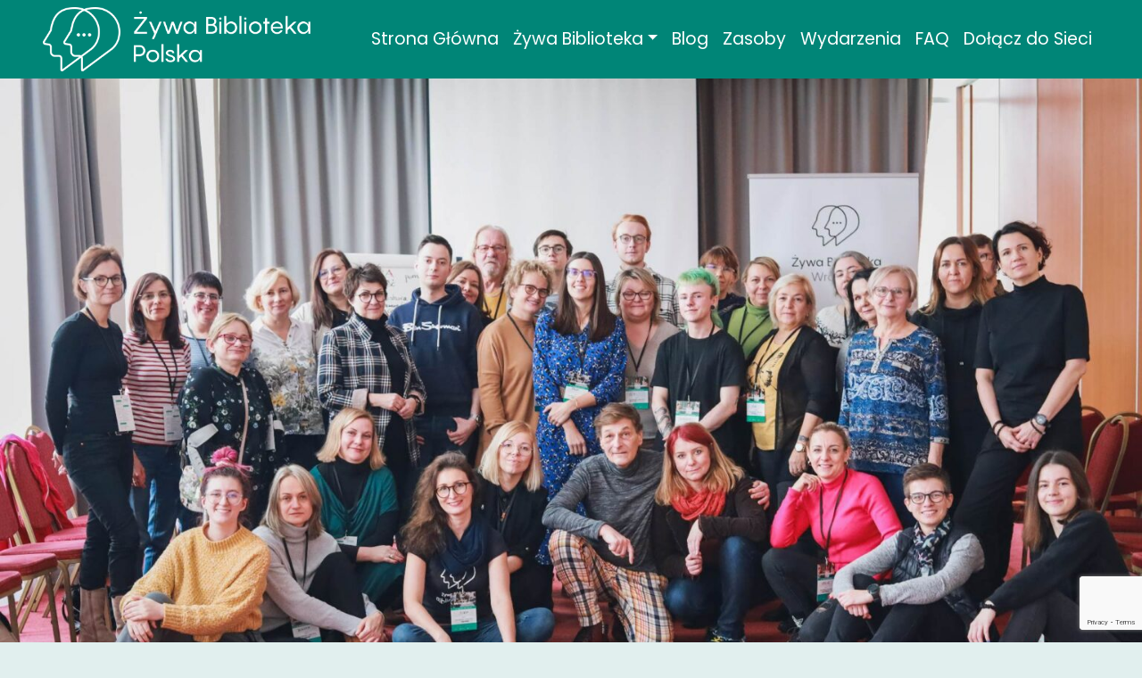

--- FILE ---
content_type: text/html; charset=UTF-8
request_url: https://zywabibliotekapolska.pl/wydarzenie/zywa-biblioteka-human-library-poznan-8/
body_size: 12285
content:
<!DOCTYPE html>
<html dir="ltr" lang="pl-PL" prefix="og: https://ogp.me/ns#">
<head>
	<meta charset="UTF-8">
	<meta name="viewport" content="width=device-width, initial-scale=1, shrink-to-fit=no">
	<link rel="profile" href="http://gmpg.org/xfn/11">
	<title>Żywa Biblioteka / Human Library Poznań - Żywa Biblioteka Polska</title>
<link rel='stylesheet' id='tribe-events-views-v2-bootstrap-datepicker-styles-css' href='https://zywabibliotekapolska.pl/wp-content/plugins/the-events-calendar/vendor/bootstrap-datepicker/css/bootstrap-datepicker.standalone.min.css?ver=6.0.12' media='all' />
<link rel='stylesheet' id='tec-variables-skeleton-css' href='https://zywabibliotekapolska.pl/wp-content/plugins/the-events-calendar/common/src/resources/css/variables-skeleton.min.css?ver=5.0.15' media='all' />
<link rel='stylesheet' id='tribe-common-skeleton-style-css' href='https://zywabibliotekapolska.pl/wp-content/plugins/the-events-calendar/common/src/resources/css/common-skeleton.min.css?ver=5.0.15' media='all' />
<link rel='stylesheet' id='tribe-tooltipster-css-css' href='https://zywabibliotekapolska.pl/wp-content/plugins/the-events-calendar/common/vendor/tooltipster/tooltipster.bundle.min.css?ver=5.0.15' media='all' />
<link rel='stylesheet' id='tribe-events-views-v2-skeleton-css' href='https://zywabibliotekapolska.pl/wp-content/plugins/the-events-calendar/src/resources/css/views-skeleton.min.css?ver=6.0.12' media='all' />
<link rel='stylesheet' id='tec-variables-full-css' href='https://zywabibliotekapolska.pl/wp-content/plugins/the-events-calendar/common/src/resources/css/variables-full.min.css?ver=5.0.15' media='all' />
<link rel='stylesheet' id='tribe-common-full-style-css' href='https://zywabibliotekapolska.pl/wp-content/plugins/the-events-calendar/common/src/resources/css/common-full.min.css?ver=5.0.15' media='all' />
<link rel='stylesheet' id='tribe-events-views-v2-full-css' href='https://zywabibliotekapolska.pl/wp-content/plugins/the-events-calendar/src/resources/css/views-full.min.css?ver=6.0.12' media='all' />
<link rel='stylesheet' id='tribe-events-views-v2-print-css' href='https://zywabibliotekapolska.pl/wp-content/plugins/the-events-calendar/src/resources/css/views-print.min.css?ver=6.0.12' media='print' />

		<!-- All in One SEO 4.5.4 - aioseo.com -->
		<meta name="robots" content="max-image-preview:large" />
		<link rel="canonical" href="https://zywabibliotekapolska.pl/wydarzenie/zywa-biblioteka-human-library-poznan-8/" />
		<meta name="generator" content="All in One SEO (AIOSEO) 4.5.4" />
		<meta property="og:locale" content="pl_PL" />
		<meta property="og:site_name" content="Żywa Biblioteka Polska -" />
		<meta property="og:type" content="article" />
		<meta property="og:title" content="Żywa Biblioteka / Human Library Poznań - Żywa Biblioteka Polska" />
		<meta property="og:url" content="https://zywabibliotekapolska.pl/wydarzenie/zywa-biblioteka-human-library-poznan-8/" />
		<meta property="og:image" content="https://zywabibliotekapolska.pl/wp-content/uploads/2023/02/logo-1.png" />
		<meta property="og:image:secure_url" content="https://zywabibliotekapolska.pl/wp-content/uploads/2023/02/logo-1.png" />
		<meta property="article:published_time" content="2021-10-20T08:34:59+00:00" />
		<meta property="article:modified_time" content="2021-10-20T08:34:59+00:00" />
		<meta name="twitter:card" content="summary_large_image" />
		<meta name="twitter:title" content="Żywa Biblioteka / Human Library Poznań - Żywa Biblioteka Polska" />
		<meta name="twitter:image" content="https://zywabibliotekapolska.pl/wp-content/uploads/2023/02/logo-1.png" />
		<script type="application/ld+json" class="aioseo-schema">
			{"@context":"https:\/\/schema.org","@graph":[{"@type":"BreadcrumbList","@id":"https:\/\/zywabibliotekapolska.pl\/wydarzenie\/zywa-biblioteka-human-library-poznan-8\/#breadcrumblist","itemListElement":[{"@type":"ListItem","@id":"https:\/\/zywabibliotekapolska.pl\/#listItem","position":1,"name":"Dom","item":"https:\/\/zywabibliotekapolska.pl\/","nextItem":"https:\/\/zywabibliotekapolska.pl\/wydarzenie\/zywa-biblioteka-human-library-poznan-8\/#listItem"},{"@type":"ListItem","@id":"https:\/\/zywabibliotekapolska.pl\/wydarzenie\/zywa-biblioteka-human-library-poznan-8\/#listItem","position":2,"name":"\u017bywa Biblioteka \/ Human Library Pozna\u0144","previousItem":"https:\/\/zywabibliotekapolska.pl\/#listItem"}]},{"@type":"Organization","@id":"https:\/\/zywabibliotekapolska.pl\/#organization","name":"\u017bywa Biblioteka Polska","url":"https:\/\/zywabibliotekapolska.pl\/","logo":{"@type":"ImageObject","url":"https:\/\/zywabibliotekapolska.pl\/wp-content\/uploads\/2023\/02\/logo-1.png","@id":"https:\/\/zywabibliotekapolska.pl\/wydarzenie\/zywa-biblioteka-human-library-poznan-8\/#organizationLogo","width":300,"height":72,"caption":"\u017bywa Biblioteka Polska"},"image":{"@id":"https:\/\/zywabibliotekapolska.pl\/#organizationLogo"}},{"@type":"Person","@id":"https:\/\/zywabibliotekapolska.pl\/author\/adminlambdawp\/#author","url":"https:\/\/zywabibliotekapolska.pl\/author\/adminlambdawp\/","name":"\u017bywa Biblioteka Polska","image":{"@type":"ImageObject","@id":"https:\/\/zywabibliotekapolska.pl\/wydarzenie\/zywa-biblioteka-human-library-poznan-8\/#authorImage","url":"https:\/\/secure.gravatar.com\/avatar\/4707d7432fe380cc15f12c312b7af06e?s=96&d=mm&r=g","width":96,"height":96,"caption":"\u017bywa Biblioteka Polska"}},{"@type":"WebPage","@id":"https:\/\/zywabibliotekapolska.pl\/wydarzenie\/zywa-biblioteka-human-library-poznan-8\/#webpage","url":"https:\/\/zywabibliotekapolska.pl\/wydarzenie\/zywa-biblioteka-human-library-poznan-8\/","name":"\u017bywa Biblioteka \/ Human Library Pozna\u0144 - \u017bywa Biblioteka Polska","inLanguage":"pl-PL","isPartOf":{"@id":"https:\/\/zywabibliotekapolska.pl\/#website"},"breadcrumb":{"@id":"https:\/\/zywabibliotekapolska.pl\/wydarzenie\/zywa-biblioteka-human-library-poznan-8\/#breadcrumblist"},"author":{"@id":"https:\/\/zywabibliotekapolska.pl\/author\/adminlambdawp\/#author"},"creator":{"@id":"https:\/\/zywabibliotekapolska.pl\/author\/adminlambdawp\/#author"},"datePublished":"2021-10-20T10:34:59+02:00","dateModified":"2021-10-20T10:34:59+02:00"},{"@type":"WebSite","@id":"https:\/\/zywabibliotekapolska.pl\/#website","url":"https:\/\/zywabibliotekapolska.pl\/","name":"\u017bywa Biblioteka Polska","inLanguage":"pl-PL","publisher":{"@id":"https:\/\/zywabibliotekapolska.pl\/#organization"}}]}
		</script>
		<!-- All in One SEO -->

<script id="cookieyes" type="text/javascript" src="https://cdn-cookieyes.com/client_data/64c8b3a058acdccc9768717d/script.js"></script><link rel='dns-prefetch' href='//fonts.googleapis.com' />
<link rel="alternate" type="application/rss+xml" title="Żywa Biblioteka Polska &raquo; Kanał z wpisami" href="https://zywabibliotekapolska.pl/feed/" />
<link rel="alternate" type="application/rss+xml" title="Żywa Biblioteka Polska &raquo; Kanał z komentarzami" href="https://zywabibliotekapolska.pl/comments/feed/" />
<link rel="alternate" type="text/calendar" title="Żywa Biblioteka Polska &raquo; iCal Feed" href="https://zywabibliotekapolska.pl/wydarzenia/?ical=1" />
		<!-- This site uses the Google Analytics by ExactMetrics plugin v7.14.2 - Using Analytics tracking - https://www.exactmetrics.com/ -->
		<!-- Note: ExactMetrics is not currently configured on this site. The site owner needs to authenticate with Google Analytics in the ExactMetrics settings panel. -->
					<!-- No UA code set -->
				<!-- / Google Analytics by ExactMetrics -->
		<script>
window._wpemojiSettings = {"baseUrl":"https:\/\/s.w.org\/images\/core\/emoji\/14.0.0\/72x72\/","ext":".png","svgUrl":"https:\/\/s.w.org\/images\/core\/emoji\/14.0.0\/svg\/","svgExt":".svg","source":{"concatemoji":"https:\/\/zywabibliotekapolska.pl\/wp-includes\/js\/wp-emoji-release.min.js?ver=6.2.8"}};
/*! This file is auto-generated */
!function(e,a,t){var n,r,o,i=a.createElement("canvas"),p=i.getContext&&i.getContext("2d");function s(e,t){p.clearRect(0,0,i.width,i.height),p.fillText(e,0,0);e=i.toDataURL();return p.clearRect(0,0,i.width,i.height),p.fillText(t,0,0),e===i.toDataURL()}function c(e){var t=a.createElement("script");t.src=e,t.defer=t.type="text/javascript",a.getElementsByTagName("head")[0].appendChild(t)}for(o=Array("flag","emoji"),t.supports={everything:!0,everythingExceptFlag:!0},r=0;r<o.length;r++)t.supports[o[r]]=function(e){if(p&&p.fillText)switch(p.textBaseline="top",p.font="600 32px Arial",e){case"flag":return s("\ud83c\udff3\ufe0f\u200d\u26a7\ufe0f","\ud83c\udff3\ufe0f\u200b\u26a7\ufe0f")?!1:!s("\ud83c\uddfa\ud83c\uddf3","\ud83c\uddfa\u200b\ud83c\uddf3")&&!s("\ud83c\udff4\udb40\udc67\udb40\udc62\udb40\udc65\udb40\udc6e\udb40\udc67\udb40\udc7f","\ud83c\udff4\u200b\udb40\udc67\u200b\udb40\udc62\u200b\udb40\udc65\u200b\udb40\udc6e\u200b\udb40\udc67\u200b\udb40\udc7f");case"emoji":return!s("\ud83e\udef1\ud83c\udffb\u200d\ud83e\udef2\ud83c\udfff","\ud83e\udef1\ud83c\udffb\u200b\ud83e\udef2\ud83c\udfff")}return!1}(o[r]),t.supports.everything=t.supports.everything&&t.supports[o[r]],"flag"!==o[r]&&(t.supports.everythingExceptFlag=t.supports.everythingExceptFlag&&t.supports[o[r]]);t.supports.everythingExceptFlag=t.supports.everythingExceptFlag&&!t.supports.flag,t.DOMReady=!1,t.readyCallback=function(){t.DOMReady=!0},t.supports.everything||(n=function(){t.readyCallback()},a.addEventListener?(a.addEventListener("DOMContentLoaded",n,!1),e.addEventListener("load",n,!1)):(e.attachEvent("onload",n),a.attachEvent("onreadystatechange",function(){"complete"===a.readyState&&t.readyCallback()})),(e=t.source||{}).concatemoji?c(e.concatemoji):e.wpemoji&&e.twemoji&&(c(e.twemoji),c(e.wpemoji)))}(window,document,window._wpemojiSettings);
</script>
<style>
img.wp-smiley,
img.emoji {
	display: inline !important;
	border: none !important;
	box-shadow: none !important;
	height: 1em !important;
	width: 1em !important;
	margin: 0 0.07em !important;
	vertical-align: -0.1em !important;
	background: none !important;
	padding: 0 !important;
}
</style>
	<link rel='stylesheet' id='tribe-events-v2-single-skeleton-css' href='https://zywabibliotekapolska.pl/wp-content/plugins/the-events-calendar/src/resources/css/tribe-events-single-skeleton.min.css?ver=6.0.12' media='all' />
<link rel='stylesheet' id='tribe-events-v2-single-skeleton-full-css' href='https://zywabibliotekapolska.pl/wp-content/plugins/the-events-calendar/src/resources/css/tribe-events-single-full.min.css?ver=6.0.12' media='all' />
<link rel='stylesheet' id='wp-block-library-css' href='https://zywabibliotekapolska.pl/wp-includes/css/dist/block-library/style.min.css?ver=6.2.8' media='all' />
<link rel='stylesheet' id='gctl-timeline-styles-css-css' href='https://zywabibliotekapolska.pl/wp-content/plugins/timeline-block/includes/gutenberg-block/build/blocks.style.build.css?ver=6.2.8' media='all' />
<link rel='stylesheet' id='cltb_cp_timeline-cgb-style-css-css' href='https://zywabibliotekapolska.pl/wp-content/plugins/timeline-block/includes/cool-timeline-block/dist/blocks.style.build.css' media='all' />
<link rel='stylesheet' id='classic-theme-styles-css' href='https://zywabibliotekapolska.pl/wp-includes/css/classic-themes.min.css?ver=6.2.8' media='all' />
<style id='global-styles-inline-css'>
body{--wp--preset--color--black: #000000;--wp--preset--color--cyan-bluish-gray: #abb8c3;--wp--preset--color--white: #fff;--wp--preset--color--pale-pink: #f78da7;--wp--preset--color--vivid-red: #cf2e2e;--wp--preset--color--luminous-vivid-orange: #ff6900;--wp--preset--color--luminous-vivid-amber: #fcb900;--wp--preset--color--light-green-cyan: #7bdcb5;--wp--preset--color--vivid-green-cyan: #00d084;--wp--preset--color--pale-cyan-blue: #8ed1fc;--wp--preset--color--vivid-cyan-blue: #0693e3;--wp--preset--color--vivid-purple: #9b51e0;--wp--preset--color--blue: #0d6efd;--wp--preset--color--indigo: #6610f2;--wp--preset--color--purple: #5533ff;--wp--preset--color--pink: #d63384;--wp--preset--color--red: #dc3545;--wp--preset--color--orange: #fd7e14;--wp--preset--color--yellow: #ffc107;--wp--preset--color--green: #198754;--wp--preset--color--teal: #20c997;--wp--preset--color--cyan: #0dcaf0;--wp--preset--color--gray: #6c757d;--wp--preset--color--gray-dark: #343a40;--wp--preset--gradient--vivid-cyan-blue-to-vivid-purple: linear-gradient(135deg,rgba(6,147,227,1) 0%,rgb(155,81,224) 100%);--wp--preset--gradient--light-green-cyan-to-vivid-green-cyan: linear-gradient(135deg,rgb(122,220,180) 0%,rgb(0,208,130) 100%);--wp--preset--gradient--luminous-vivid-amber-to-luminous-vivid-orange: linear-gradient(135deg,rgba(252,185,0,1) 0%,rgba(255,105,0,1) 100%);--wp--preset--gradient--luminous-vivid-orange-to-vivid-red: linear-gradient(135deg,rgba(255,105,0,1) 0%,rgb(207,46,46) 100%);--wp--preset--gradient--very-light-gray-to-cyan-bluish-gray: linear-gradient(135deg,rgb(238,238,238) 0%,rgb(169,184,195) 100%);--wp--preset--gradient--cool-to-warm-spectrum: linear-gradient(135deg,rgb(74,234,220) 0%,rgb(151,120,209) 20%,rgb(207,42,186) 40%,rgb(238,44,130) 60%,rgb(251,105,98) 80%,rgb(254,248,76) 100%);--wp--preset--gradient--blush-light-purple: linear-gradient(135deg,rgb(255,206,236) 0%,rgb(152,150,240) 100%);--wp--preset--gradient--blush-bordeaux: linear-gradient(135deg,rgb(254,205,165) 0%,rgb(254,45,45) 50%,rgb(107,0,62) 100%);--wp--preset--gradient--luminous-dusk: linear-gradient(135deg,rgb(255,203,112) 0%,rgb(199,81,192) 50%,rgb(65,88,208) 100%);--wp--preset--gradient--pale-ocean: linear-gradient(135deg,rgb(255,245,203) 0%,rgb(182,227,212) 50%,rgb(51,167,181) 100%);--wp--preset--gradient--electric-grass: linear-gradient(135deg,rgb(202,248,128) 0%,rgb(113,206,126) 100%);--wp--preset--gradient--midnight: linear-gradient(135deg,rgb(2,3,129) 0%,rgb(40,116,252) 100%);--wp--preset--duotone--dark-grayscale: url('#wp-duotone-dark-grayscale');--wp--preset--duotone--grayscale: url('#wp-duotone-grayscale');--wp--preset--duotone--purple-yellow: url('#wp-duotone-purple-yellow');--wp--preset--duotone--blue-red: url('#wp-duotone-blue-red');--wp--preset--duotone--midnight: url('#wp-duotone-midnight');--wp--preset--duotone--magenta-yellow: url('#wp-duotone-magenta-yellow');--wp--preset--duotone--purple-green: url('#wp-duotone-purple-green');--wp--preset--duotone--blue-orange: url('#wp-duotone-blue-orange');--wp--preset--font-size--small: 13px;--wp--preset--font-size--medium: 20px;--wp--preset--font-size--large: 36px;--wp--preset--font-size--x-large: 42px;--wp--preset--spacing--20: 0.44rem;--wp--preset--spacing--30: 0.67rem;--wp--preset--spacing--40: 1rem;--wp--preset--spacing--50: 1.5rem;--wp--preset--spacing--60: 2.25rem;--wp--preset--spacing--70: 3.38rem;--wp--preset--spacing--80: 5.06rem;--wp--preset--shadow--natural: 6px 6px 9px rgba(0, 0, 0, 0.2);--wp--preset--shadow--deep: 12px 12px 50px rgba(0, 0, 0, 0.4);--wp--preset--shadow--sharp: 6px 6px 0px rgba(0, 0, 0, 0.2);--wp--preset--shadow--outlined: 6px 6px 0px -3px rgba(255, 255, 255, 1), 6px 6px rgba(0, 0, 0, 1);--wp--preset--shadow--crisp: 6px 6px 0px rgba(0, 0, 0, 1);}:where(.is-layout-flex){gap: 0.5em;}body .is-layout-flow > .alignleft{float: left;margin-inline-start: 0;margin-inline-end: 2em;}body .is-layout-flow > .alignright{float: right;margin-inline-start: 2em;margin-inline-end: 0;}body .is-layout-flow > .aligncenter{margin-left: auto !important;margin-right: auto !important;}body .is-layout-constrained > .alignleft{float: left;margin-inline-start: 0;margin-inline-end: 2em;}body .is-layout-constrained > .alignright{float: right;margin-inline-start: 2em;margin-inline-end: 0;}body .is-layout-constrained > .aligncenter{margin-left: auto !important;margin-right: auto !important;}body .is-layout-constrained > :where(:not(.alignleft):not(.alignright):not(.alignfull)){max-width: var(--wp--style--global--content-size);margin-left: auto !important;margin-right: auto !important;}body .is-layout-constrained > .alignwide{max-width: var(--wp--style--global--wide-size);}body .is-layout-flex{display: flex;}body .is-layout-flex{flex-wrap: wrap;align-items: center;}body .is-layout-flex > *{margin: 0;}:where(.wp-block-columns.is-layout-flex){gap: 2em;}.has-black-color{color: var(--wp--preset--color--black) !important;}.has-cyan-bluish-gray-color{color: var(--wp--preset--color--cyan-bluish-gray) !important;}.has-white-color{color: var(--wp--preset--color--white) !important;}.has-pale-pink-color{color: var(--wp--preset--color--pale-pink) !important;}.has-vivid-red-color{color: var(--wp--preset--color--vivid-red) !important;}.has-luminous-vivid-orange-color{color: var(--wp--preset--color--luminous-vivid-orange) !important;}.has-luminous-vivid-amber-color{color: var(--wp--preset--color--luminous-vivid-amber) !important;}.has-light-green-cyan-color{color: var(--wp--preset--color--light-green-cyan) !important;}.has-vivid-green-cyan-color{color: var(--wp--preset--color--vivid-green-cyan) !important;}.has-pale-cyan-blue-color{color: var(--wp--preset--color--pale-cyan-blue) !important;}.has-vivid-cyan-blue-color{color: var(--wp--preset--color--vivid-cyan-blue) !important;}.has-vivid-purple-color{color: var(--wp--preset--color--vivid-purple) !important;}.has-black-background-color{background-color: var(--wp--preset--color--black) !important;}.has-cyan-bluish-gray-background-color{background-color: var(--wp--preset--color--cyan-bluish-gray) !important;}.has-white-background-color{background-color: var(--wp--preset--color--white) !important;}.has-pale-pink-background-color{background-color: var(--wp--preset--color--pale-pink) !important;}.has-vivid-red-background-color{background-color: var(--wp--preset--color--vivid-red) !important;}.has-luminous-vivid-orange-background-color{background-color: var(--wp--preset--color--luminous-vivid-orange) !important;}.has-luminous-vivid-amber-background-color{background-color: var(--wp--preset--color--luminous-vivid-amber) !important;}.has-light-green-cyan-background-color{background-color: var(--wp--preset--color--light-green-cyan) !important;}.has-vivid-green-cyan-background-color{background-color: var(--wp--preset--color--vivid-green-cyan) !important;}.has-pale-cyan-blue-background-color{background-color: var(--wp--preset--color--pale-cyan-blue) !important;}.has-vivid-cyan-blue-background-color{background-color: var(--wp--preset--color--vivid-cyan-blue) !important;}.has-vivid-purple-background-color{background-color: var(--wp--preset--color--vivid-purple) !important;}.has-black-border-color{border-color: var(--wp--preset--color--black) !important;}.has-cyan-bluish-gray-border-color{border-color: var(--wp--preset--color--cyan-bluish-gray) !important;}.has-white-border-color{border-color: var(--wp--preset--color--white) !important;}.has-pale-pink-border-color{border-color: var(--wp--preset--color--pale-pink) !important;}.has-vivid-red-border-color{border-color: var(--wp--preset--color--vivid-red) !important;}.has-luminous-vivid-orange-border-color{border-color: var(--wp--preset--color--luminous-vivid-orange) !important;}.has-luminous-vivid-amber-border-color{border-color: var(--wp--preset--color--luminous-vivid-amber) !important;}.has-light-green-cyan-border-color{border-color: var(--wp--preset--color--light-green-cyan) !important;}.has-vivid-green-cyan-border-color{border-color: var(--wp--preset--color--vivid-green-cyan) !important;}.has-pale-cyan-blue-border-color{border-color: var(--wp--preset--color--pale-cyan-blue) !important;}.has-vivid-cyan-blue-border-color{border-color: var(--wp--preset--color--vivid-cyan-blue) !important;}.has-vivid-purple-border-color{border-color: var(--wp--preset--color--vivid-purple) !important;}.has-vivid-cyan-blue-to-vivid-purple-gradient-background{background: var(--wp--preset--gradient--vivid-cyan-blue-to-vivid-purple) !important;}.has-light-green-cyan-to-vivid-green-cyan-gradient-background{background: var(--wp--preset--gradient--light-green-cyan-to-vivid-green-cyan) !important;}.has-luminous-vivid-amber-to-luminous-vivid-orange-gradient-background{background: var(--wp--preset--gradient--luminous-vivid-amber-to-luminous-vivid-orange) !important;}.has-luminous-vivid-orange-to-vivid-red-gradient-background{background: var(--wp--preset--gradient--luminous-vivid-orange-to-vivid-red) !important;}.has-very-light-gray-to-cyan-bluish-gray-gradient-background{background: var(--wp--preset--gradient--very-light-gray-to-cyan-bluish-gray) !important;}.has-cool-to-warm-spectrum-gradient-background{background: var(--wp--preset--gradient--cool-to-warm-spectrum) !important;}.has-blush-light-purple-gradient-background{background: var(--wp--preset--gradient--blush-light-purple) !important;}.has-blush-bordeaux-gradient-background{background: var(--wp--preset--gradient--blush-bordeaux) !important;}.has-luminous-dusk-gradient-background{background: var(--wp--preset--gradient--luminous-dusk) !important;}.has-pale-ocean-gradient-background{background: var(--wp--preset--gradient--pale-ocean) !important;}.has-electric-grass-gradient-background{background: var(--wp--preset--gradient--electric-grass) !important;}.has-midnight-gradient-background{background: var(--wp--preset--gradient--midnight) !important;}.has-small-font-size{font-size: var(--wp--preset--font-size--small) !important;}.has-medium-font-size{font-size: var(--wp--preset--font-size--medium) !important;}.has-large-font-size{font-size: var(--wp--preset--font-size--large) !important;}.has-x-large-font-size{font-size: var(--wp--preset--font-size--x-large) !important;}
.wp-block-navigation a:where(:not(.wp-element-button)){color: inherit;}
:where(.wp-block-columns.is-layout-flex){gap: 2em;}
.wp-block-pullquote{font-size: 1.5em;line-height: 1.6;}
</style>
<link rel='stylesheet' id='contact-form-7-css' href='https://zywabibliotekapolska.pl/wp-content/plugins/contact-form-7/includes/css/styles.css?ver=5.7.5.1' media='all' />
<link rel='stylesheet' id='child-understrap-styles-css' href='https://zywabibliotekapolska.pl/wp-content/themes/understrap-child/css/child-theme.min.css?ver=1.3.0.1679316645' media='all' />
<link rel='stylesheet' id='google-fonts-css' href='https://fonts.googleapis.com/css2?family=Poppins%3Awght%40300%3B400%3B700&#038;display=swap&#038;ver=1.0.0' media='all' />
<script src='https://zywabibliotekapolska.pl/wp-includes/js/jquery/jquery.min.js?ver=3.6.4' id='jquery-core-js'></script>
<script src='https://zywabibliotekapolska.pl/wp-includes/js/jquery/jquery-migrate.min.js?ver=3.4.0' id='jquery-migrate-js'></script>
<script src='https://zywabibliotekapolska.pl/wp-content/plugins/the-events-calendar/common/src/resources/js/tribe-common.min.js?ver=5.0.15' id='tribe-common-js'></script>
<script src='https://zywabibliotekapolska.pl/wp-content/plugins/the-events-calendar/src/resources/js/views/breakpoints.min.js?ver=6.0.12' id='tribe-events-views-v2-breakpoints-js'></script>
<link rel="https://api.w.org/" href="https://zywabibliotekapolska.pl/wp-json/" /><link rel="alternate" type="application/json" href="https://zywabibliotekapolska.pl/wp-json/wp/v2/tribe_events/1532" /><link rel="EditURI" type="application/rsd+xml" title="RSD" href="https://zywabibliotekapolska.pl/xmlrpc.php?rsd" />
<link rel="wlwmanifest" type="application/wlwmanifest+xml" href="https://zywabibliotekapolska.pl/wp-includes/wlwmanifest.xml" />
<meta name="generator" content="WordPress 6.2.8" />
<link rel='shortlink' href='https://zywabibliotekapolska.pl/?p=1532' />
<link rel="alternate" type="application/json+oembed" href="https://zywabibliotekapolska.pl/wp-json/oembed/1.0/embed?url=https%3A%2F%2Fzywabibliotekapolska.pl%2Fwydarzenie%2Fzywa-biblioteka-human-library-poznan-8%2F" />
<link rel="alternate" type="text/xml+oembed" href="https://zywabibliotekapolska.pl/wp-json/oembed/1.0/embed?url=https%3A%2F%2Fzywabibliotekapolska.pl%2Fwydarzenie%2Fzywa-biblioteka-human-library-poznan-8%2F&#038;format=xml" />
<meta name="tec-api-version" content="v1"><meta name="tec-api-origin" content="https://zywabibliotekapolska.pl"><link rel="alternate" href="https://zywabibliotekapolska.pl/wp-json/tribe/events/v1/events/1532" /><meta name="mobile-web-app-capable" content="yes">
<meta name="apple-mobile-web-app-capable" content="yes">
<meta name="apple-mobile-web-app-title" content="Żywa Biblioteka Polska - ">
<script type="application/ld+json">
[{"@context":"http://schema.org","@type":"Event","name":"\u017bywa Biblioteka / Human Library Pozna\u0144","description":"","url":"https://zywabibliotekapolska.pl/wydarzenie/zywa-biblioteka-human-library-poznan-8/","eventAttendanceMode":"https://schema.org/OfflineEventAttendanceMode","eventStatus":"https://schema.org/EventScheduled","startDate":"2021-12-11T12:00:00+01:00","endDate":"2021-12-11T12:00:00+01:00","location":{"@type":"Place","name":"Galeria Miejska Arsena\u0142","description":"","url":"","address":{"@type":"PostalAddress","streetAddress":"ul. Szyperska 12","addressLocality":"Pozna\u0144","postalCode":"61-732"},"telephone":"","sameAs":""},"organizer":{"@type":"Person","name":"Stowarzyszenie Centrum Inicjatyw Mi\u0119dzykulturowych Horyzonty wraz z Galeri\u0105 Arsena\u0142","description":"","url":"","telephone":"","email":"","sameAs":""},"performer":"Organization"}]
</script><link rel="icon" href="https://zywabibliotekapolska.pl/wp-content/uploads/2022/01/na-fb-50x50.png" sizes="32x32" />
<link rel="icon" href="https://zywabibliotekapolska.pl/wp-content/uploads/2022/01/na-fb-300x300.png" sizes="192x192" />
<link rel="apple-touch-icon" href="https://zywabibliotekapolska.pl/wp-content/uploads/2022/01/na-fb-300x300.png" />
<meta name="msapplication-TileImage" content="https://zywabibliotekapolska.pl/wp-content/uploads/2022/01/na-fb-300x300.png" />
<style id="wpforms-css-vars-root">
				:root {
					--wpforms-field-border-radius: 3px;
--wpforms-field-background-color: #ffffff;
--wpforms-field-border-color: rgba( 0, 0, 0, 0.25 );
--wpforms-field-text-color: rgba( 0, 0, 0, 0.7 );
--wpforms-label-color: rgba( 0, 0, 0, 0.85 );
--wpforms-label-sublabel-color: rgba( 0, 0, 0, 0.55 );
--wpforms-label-error-color: #d63637;
--wpforms-button-border-radius: 3px;
--wpforms-button-background-color: #066aab;
--wpforms-button-text-color: #ffffff;
--wpforms-field-size-input-height: 43px;
--wpforms-field-size-input-spacing: 15px;
--wpforms-field-size-font-size: 16px;
--wpforms-field-size-line-height: 19px;
--wpforms-field-size-padding-h: 14px;
--wpforms-field-size-checkbox-size: 16px;
--wpforms-field-size-sublabel-spacing: 5px;
--wpforms-field-size-icon-size: 1;
--wpforms-label-size-font-size: 16px;
--wpforms-label-size-line-height: 19px;
--wpforms-label-size-sublabel-font-size: 14px;
--wpforms-label-size-sublabel-line-height: 17px;
--wpforms-button-size-font-size: 17px;
--wpforms-button-size-height: 41px;
--wpforms-button-size-padding-h: 15px;
--wpforms-button-size-margin-top: 10px;

				}
			</style></head>

<body class="tribe_events-template-default single single-tribe_events postid-1532 wp-custom-logo wp-embed-responsive tribe-no-js page-template-understrap-child understrap-no-sidebar events-single tribe-events-style-full tribe-events-style-theme" itemscope itemtype="http://schema.org/WebSite">
<svg xmlns="http://www.w3.org/2000/svg" viewBox="0 0 0 0" width="0" height="0" focusable="false" role="none" style="visibility: hidden; position: absolute; left: -9999px; overflow: hidden;" ><defs><filter id="wp-duotone-dark-grayscale"><feColorMatrix color-interpolation-filters="sRGB" type="matrix" values=" .299 .587 .114 0 0 .299 .587 .114 0 0 .299 .587 .114 0 0 .299 .587 .114 0 0 " /><feComponentTransfer color-interpolation-filters="sRGB" ><feFuncR type="table" tableValues="0 0.49803921568627" /><feFuncG type="table" tableValues="0 0.49803921568627" /><feFuncB type="table" tableValues="0 0.49803921568627" /><feFuncA type="table" tableValues="1 1" /></feComponentTransfer><feComposite in2="SourceGraphic" operator="in" /></filter></defs></svg><svg xmlns="http://www.w3.org/2000/svg" viewBox="0 0 0 0" width="0" height="0" focusable="false" role="none" style="visibility: hidden; position: absolute; left: -9999px; overflow: hidden;" ><defs><filter id="wp-duotone-grayscale"><feColorMatrix color-interpolation-filters="sRGB" type="matrix" values=" .299 .587 .114 0 0 .299 .587 .114 0 0 .299 .587 .114 0 0 .299 .587 .114 0 0 " /><feComponentTransfer color-interpolation-filters="sRGB" ><feFuncR type="table" tableValues="0 1" /><feFuncG type="table" tableValues="0 1" /><feFuncB type="table" tableValues="0 1" /><feFuncA type="table" tableValues="1 1" /></feComponentTransfer><feComposite in2="SourceGraphic" operator="in" /></filter></defs></svg><svg xmlns="http://www.w3.org/2000/svg" viewBox="0 0 0 0" width="0" height="0" focusable="false" role="none" style="visibility: hidden; position: absolute; left: -9999px; overflow: hidden;" ><defs><filter id="wp-duotone-purple-yellow"><feColorMatrix color-interpolation-filters="sRGB" type="matrix" values=" .299 .587 .114 0 0 .299 .587 .114 0 0 .299 .587 .114 0 0 .299 .587 .114 0 0 " /><feComponentTransfer color-interpolation-filters="sRGB" ><feFuncR type="table" tableValues="0.54901960784314 0.98823529411765" /><feFuncG type="table" tableValues="0 1" /><feFuncB type="table" tableValues="0.71764705882353 0.25490196078431" /><feFuncA type="table" tableValues="1 1" /></feComponentTransfer><feComposite in2="SourceGraphic" operator="in" /></filter></defs></svg><svg xmlns="http://www.w3.org/2000/svg" viewBox="0 0 0 0" width="0" height="0" focusable="false" role="none" style="visibility: hidden; position: absolute; left: -9999px; overflow: hidden;" ><defs><filter id="wp-duotone-blue-red"><feColorMatrix color-interpolation-filters="sRGB" type="matrix" values=" .299 .587 .114 0 0 .299 .587 .114 0 0 .299 .587 .114 0 0 .299 .587 .114 0 0 " /><feComponentTransfer color-interpolation-filters="sRGB" ><feFuncR type="table" tableValues="0 1" /><feFuncG type="table" tableValues="0 0.27843137254902" /><feFuncB type="table" tableValues="0.5921568627451 0.27843137254902" /><feFuncA type="table" tableValues="1 1" /></feComponentTransfer><feComposite in2="SourceGraphic" operator="in" /></filter></defs></svg><svg xmlns="http://www.w3.org/2000/svg" viewBox="0 0 0 0" width="0" height="0" focusable="false" role="none" style="visibility: hidden; position: absolute; left: -9999px; overflow: hidden;" ><defs><filter id="wp-duotone-midnight"><feColorMatrix color-interpolation-filters="sRGB" type="matrix" values=" .299 .587 .114 0 0 .299 .587 .114 0 0 .299 .587 .114 0 0 .299 .587 .114 0 0 " /><feComponentTransfer color-interpolation-filters="sRGB" ><feFuncR type="table" tableValues="0 0" /><feFuncG type="table" tableValues="0 0.64705882352941" /><feFuncB type="table" tableValues="0 1" /><feFuncA type="table" tableValues="1 1" /></feComponentTransfer><feComposite in2="SourceGraphic" operator="in" /></filter></defs></svg><svg xmlns="http://www.w3.org/2000/svg" viewBox="0 0 0 0" width="0" height="0" focusable="false" role="none" style="visibility: hidden; position: absolute; left: -9999px; overflow: hidden;" ><defs><filter id="wp-duotone-magenta-yellow"><feColorMatrix color-interpolation-filters="sRGB" type="matrix" values=" .299 .587 .114 0 0 .299 .587 .114 0 0 .299 .587 .114 0 0 .299 .587 .114 0 0 " /><feComponentTransfer color-interpolation-filters="sRGB" ><feFuncR type="table" tableValues="0.78039215686275 1" /><feFuncG type="table" tableValues="0 0.94901960784314" /><feFuncB type="table" tableValues="0.35294117647059 0.47058823529412" /><feFuncA type="table" tableValues="1 1" /></feComponentTransfer><feComposite in2="SourceGraphic" operator="in" /></filter></defs></svg><svg xmlns="http://www.w3.org/2000/svg" viewBox="0 0 0 0" width="0" height="0" focusable="false" role="none" style="visibility: hidden; position: absolute; left: -9999px; overflow: hidden;" ><defs><filter id="wp-duotone-purple-green"><feColorMatrix color-interpolation-filters="sRGB" type="matrix" values=" .299 .587 .114 0 0 .299 .587 .114 0 0 .299 .587 .114 0 0 .299 .587 .114 0 0 " /><feComponentTransfer color-interpolation-filters="sRGB" ><feFuncR type="table" tableValues="0.65098039215686 0.40392156862745" /><feFuncG type="table" tableValues="0 1" /><feFuncB type="table" tableValues="0.44705882352941 0.4" /><feFuncA type="table" tableValues="1 1" /></feComponentTransfer><feComposite in2="SourceGraphic" operator="in" /></filter></defs></svg><svg xmlns="http://www.w3.org/2000/svg" viewBox="0 0 0 0" width="0" height="0" focusable="false" role="none" style="visibility: hidden; position: absolute; left: -9999px; overflow: hidden;" ><defs><filter id="wp-duotone-blue-orange"><feColorMatrix color-interpolation-filters="sRGB" type="matrix" values=" .299 .587 .114 0 0 .299 .587 .114 0 0 .299 .587 .114 0 0 .299 .587 .114 0 0 " /><feComponentTransfer color-interpolation-filters="sRGB" ><feFuncR type="table" tableValues="0.098039215686275 1" /><feFuncG type="table" tableValues="0 0.66274509803922" /><feFuncB type="table" tableValues="0.84705882352941 0.41960784313725" /><feFuncA type="table" tableValues="1 1" /></feComponentTransfer><feComposite in2="SourceGraphic" operator="in" /></filter></defs></svg><div class="site" id="page">

	<!-- ******************* The Navbar Area ******************* -->
	<header id="wrapper-navbar">

		<a id="skip-link" class="skip-link bg-white visually-hidden-focusable" href="#content">
			Przejdź do treści		</a>

		
<nav id="main-nav" class="navbar navbar-expand-lg navbar-dark bg-primary py-0">

	<div class="container-fluid px-lg-5">

		<!-- Your site branding in the menu -->
		<a href="https://zywabibliotekapolska.pl/" class="navbar-brand custom-logo-link" rel="home"><img width="300" height="72" src="https://zywabibliotekapolska.pl/wp-content/uploads/2023/02/logo-1.png" class="img-fluid" alt="Logo sieci Żywa Biblioteka Polska z podpisem. Kontur dwóch głów widocznych z profilu, zachodzących na siebie, tworząc przestrzeń, zbiór wspólny, w którym są trzy kropki sugerujące tocząca się rozmowę" decoding="async" /></a>
		<button
			class="navbar-toggler"
			type="button"
			data-bs-toggle="collapse"
			data-bs-target="#navbarNavDropdown"
			aria-controls="navbarNavDropdown"
			aria-expanded="false"
			aria-label="Przełącz nawigację"
		>
			<span class="navbar-toggler-icon"></span>
		</button>

		<!-- The WordPress Menu goes here -->
		<div id="navbarNavDropdown" class="collapse navbar-collapse"><ul id="main-menu" class="navbar-nav ms-auto text-center"><li itemscope="itemscope" itemtype="https://www.schema.org/SiteNavigationElement" id="menu-item-1955" class="menu-item menu-item-type-post_type menu-item-object-page menu-item-home menu-item-1955 nav-item"><a title="Strona Główna" href="https://zywabibliotekapolska.pl/" class="nav-link">Strona Główna</a></li>
<li itemscope="itemscope" itemtype="https://www.schema.org/SiteNavigationElement" id="menu-item-1609" class="menu-item menu-item-type-post_type menu-item-object-page menu-item-has-children dropdown menu-item-1609 nav-item"><a title="Żywa Biblioteka" href="#" data-toggle="dropdown" data-bs-toggle="dropdown" aria-haspopup="true" aria-expanded="false" class="dropdown-toggle nav-link" id="menu-item-dropdown-1609">Żywa Biblioteka</a>
<ul class="dropdown-menu" aria-labelledby="menu-item-dropdown-1609" >
	<li itemscope="itemscope" itemtype="https://www.schema.org/SiteNavigationElement" id="menu-item-669" class="menu-item menu-item-type-post_type menu-item-object-page menu-item-669 nav-item"><a title="Standardy" href="https://zywabibliotekapolska.pl/standardy/" class="dropdown-item">Standardy</a></li>
	<li itemscope="itemscope" itemtype="https://www.schema.org/SiteNavigationElement" id="menu-item-1616" class="menu-item menu-item-type-post_type menu-item-object-page menu-item-1616 nav-item"><a title="Metoda" href="https://zywabibliotekapolska.pl/zywa-biblioteka/metoda/" class="dropdown-item">Metoda</a></li>
	<li itemscope="itemscope" itemtype="https://www.schema.org/SiteNavigationElement" id="menu-item-1610" class="menu-item menu-item-type-post_type menu-item-object-page menu-item-1610 nav-item"><a title="Organizatorzy_rki" href="https://zywabibliotekapolska.pl/zywa-biblioteka/organizatorzyrki/" class="dropdown-item">Organizatorzy_rki</a></li>
	<li itemscope="itemscope" itemtype="https://www.schema.org/SiteNavigationElement" id="menu-item-1611" class="menu-item menu-item-type-post_type menu-item-object-page menu-item-1611 nav-item"><a title="Historia" href="https://zywabibliotekapolska.pl/zywa-biblioteka/historia/" class="dropdown-item">Historia</a></li>
	<li itemscope="itemscope" itemtype="https://www.schema.org/SiteNavigationElement" id="menu-item-1615" class="menu-item menu-item-type-post_type menu-item-object-page menu-item-1615 nav-item"><a title="Praktyka" href="https://zywabibliotekapolska.pl/zywa-biblioteka/praktyka/" class="dropdown-item">Praktyka</a></li>
</ul>
</li>
<li itemscope="itemscope" itemtype="https://www.schema.org/SiteNavigationElement" id="menu-item-69" class="menu-item menu-item-type-post_type menu-item-object-page current_page_parent menu-item-69 nav-item"><a title="Blog" href="https://zywabibliotekapolska.pl/blog/" class="nav-link">Blog</a></li>
<li itemscope="itemscope" itemtype="https://www.schema.org/SiteNavigationElement" id="menu-item-68" class="menu-item menu-item-type-post_type menu-item-object-page menu-item-68 nav-item"><a title="Zasoby" href="https://zywabibliotekapolska.pl/zasoby/" class="nav-link">Zasoby</a></li>
<li itemscope="itemscope" itemtype="https://www.schema.org/SiteNavigationElement" id="menu-item-1954" class="menu-item menu-item-type-custom menu-item-object-custom current-menu-item current_page_item menu-item-1954 nav-item"><a title="Wydarzenia" href="https://zywabibliotekapolska.pl/wydarzenia/" class="nav-link">Wydarzenia</a></li>
<li itemscope="itemscope" itemtype="https://www.schema.org/SiteNavigationElement" id="menu-item-77" class="menu-item menu-item-type-post_type menu-item-object-page menu-item-77 nav-item"><a title="Najczęściej Zadawane Pytania FAQ" href="https://zywabibliotekapolska.pl/faq/" class="nav-link">FAQ</a></li>
<li itemscope="itemscope" itemtype="https://www.schema.org/SiteNavigationElement" id="menu-item-66" class="menu-item menu-item-type-post_type menu-item-object-page menu-item-66 nav-item"><a title="Dołącz do Sieci" href="https://zywabibliotekapolska.pl/dolacz-do-nas/" class="nav-link">Dołącz do Sieci</a></li>
</ul></div>
	</div><!-- .container(-fluid) -->

</nav><!-- #main-nav -->

	</header><!-- #wrapper-navbar -->


	<div class="home-hero">
		<img width="2048" height="1365" src="https://zywabibliotekapolska.pl/wp-content/uploads/2023/03/321128687_1318658715641421_5807520480461231963_n.jpg" class="img-fluid w-100 wp-post-image" alt="" decoding="async" loading="lazy" srcset="https://zywabibliotekapolska.pl/wp-content/uploads/2023/03/321128687_1318658715641421_5807520480461231963_n.jpg 2048w, https://zywabibliotekapolska.pl/wp-content/uploads/2023/03/321128687_1318658715641421_5807520480461231963_n-300x200.jpg 300w, https://zywabibliotekapolska.pl/wp-content/uploads/2023/03/321128687_1318658715641421_5807520480461231963_n-1024x683.jpg 1024w, https://zywabibliotekapolska.pl/wp-content/uploads/2023/03/321128687_1318658715641421_5807520480461231963_n-512x341.jpg 512w, https://zywabibliotekapolska.pl/wp-content/uploads/2023/03/321128687_1318658715641421_5807520480461231963_n-768x512.jpg 768w, https://zywabibliotekapolska.pl/wp-content/uploads/2023/03/321128687_1318658715641421_5807520480461231963_n-1536x1024.jpg 1536w" sizes="(max-width: 2048px) 100vw, 2048px" />	</div>

<div class="wrapper" id="page-wrapper">

	<div class="container" id="content" tabindex="-1">

		<div class="row">

			
<div class="col-md content-area" id="primary">

			<main class="site-main" id="main">

				
<article class="post-0 page type-page status-publish hentry" id="post-0">

	
	<div class="entry-content">

		<section id="tribe-events"><div class="tribe-events-before-html"></div><span class="tribe-events-ajax-loading"><img class="tribe-events-spinner-medium" src="https://zywabibliotekapolska.pl/wp-content/plugins/the-events-calendar/src/resources/images/tribe-loading.gif" alt="Ładowanie Wydarzenia" /></span>
<div id="tribe-events-content" class="tribe-events-single">

	<p class="tribe-events-back">
		<a href="https://zywabibliotekapolska.pl/wydarzenia/"> &laquo; Wszystkie Wydarzenia</a>
	</p>

	<!-- Notices -->
	<div class="tribe-events-notices"><ul><li>To wydarzenie minęło.</li></ul></div>
	<h1 class="tribe-events-single-event-title">Żywa Biblioteka / Human Library Poznań</h1>
	<div class="tribe-events-schedule tribe-clearfix">
		<h2><span class="tribe-event-date-start">11 grudnia 2021 w godzinach 12:00</span></h2>			</div>

	<!-- Event header -->
	<div id="tribe-events-header"  data-title="Żywa Biblioteka / Human Library Poznań - Żywa Biblioteka Polska" data-viewtitle="Żywa Biblioteka / Human Library Poznań">
		<!-- Navigation -->
		<nav class="tribe-events-nav-pagination" aria-label="Wydarzenie Nawigacja">
			<ul class="tribe-events-sub-nav">
				<li class="tribe-events-nav-previous"><a href="https://zywabibliotekapolska.pl/wydarzenie/zywa-biblioteka-human-library-starogard-gdanski-2/"><span>&laquo;</span> Żywa Biblioteka / Human Library Starogard Gdański</a></li>
				<li class="tribe-events-nav-next"><a href="https://zywabibliotekapolska.pl/wydarzenie/zywa-biblioteka-living-library-lodz/">Żywa Biblioteka / Living Library Łódź <span>&raquo;</span></a></li>
			</ul>
			<!-- .tribe-events-sub-nav -->
		</nav>
	</div>
	<!-- #tribe-events-header -->

			<div id="post-1532" class="post-1532 tribe_events type-tribe_events status-publish hentry">
			<!-- Event featured image, but exclude link -->
			
			<!-- Event content -->
						<div class="tribe-events-single-event-description tribe-events-content">
							</div>
			<!-- .tribe-events-single-event-description -->
			<div class="tribe-events tribe-common">
	<div class="tribe-events-c-subscribe-dropdown__container">
		<div class="tribe-events-c-subscribe-dropdown">
			<div class="tribe-common-c-btn-border tribe-events-c-subscribe-dropdown__button" tabindex="0">
				<svg  class="tribe-common-c-svgicon tribe-common-c-svgicon--cal-export tribe-events-c-subscribe-dropdown__export-icon"  viewBox="0 0 23 17" xmlns="http://www.w3.org/2000/svg">
  <path fill-rule="evenodd" clip-rule="evenodd" d="M.128.896V16.13c0 .211.145.383.323.383h15.354c.179 0 .323-.172.323-.383V.896c0-.212-.144-.383-.323-.383H.451C.273.513.128.684.128.896Zm16 6.742h-.901V4.679H1.009v10.729h14.218v-3.336h.901V7.638ZM1.01 1.614h14.218v2.058H1.009V1.614Z" />
  <path d="M20.5 9.846H8.312M18.524 6.953l2.89 2.909-2.855 2.855" stroke-width="1.2" stroke-linecap="round" stroke-linejoin="round"/>
</svg>
				<button class="tribe-events-c-subscribe-dropdown__button-text">
					Dodaj do kalendarza				</button>
				<svg  class="tribe-common-c-svgicon tribe-common-c-svgicon--caret-down tribe-events-c-subscribe-dropdown__button-icon"  viewBox="0 0 10 7" xmlns="http://www.w3.org/2000/svg"><path fill-rule="evenodd" clip-rule="evenodd" d="M1.008.609L5 4.6 8.992.61l.958.958L5 6.517.05 1.566l.958-.958z" class="tribe-common-c-svgicon__svg-fill"/></svg>
			</div>
			<div class="tribe-events-c-subscribe-dropdown__content">
				<ul class="tribe-events-c-subscribe-dropdown__list" tabindex="0">
											
<li class="tribe-events-c-subscribe-dropdown__list-item">
	<a
		href="https://www.google.com/calendar/event?action=TEMPLATE&#038;dates=20211211T120000/20211211T120000&#038;text=%C5%BBywa%20Biblioteka%20%2F%20Human%20Library%20Pozna%C5%84&#038;location=Galeria%20Miejska%20Arsenał,%20ul.%20Szyperska%2012,%20Poznań,%2061-732&#038;trp=false&#038;ctz=Europe/Warsaw&#038;sprop=website:https://zywabibliotekapolska.pl"
		class="tribe-events-c-subscribe-dropdown__list-item-link"
		tabindex="0"
		target="_blank"
		rel="noopener noreferrer nofollow noindex"
	>
		Google Calendar	</a>
</li>
											
<li class="tribe-events-c-subscribe-dropdown__list-item">
	<a
		href="webcal://zywabibliotekapolska.pl/wydarzenie/zywa-biblioteka-human-library-poznan-8/?ical=1"
		class="tribe-events-c-subscribe-dropdown__list-item-link"
		tabindex="0"
		target="_blank"
		rel="noopener noreferrer nofollow noindex"
	>
		iCalendar	</a>
</li>
											
<li class="tribe-events-c-subscribe-dropdown__list-item">
	<a
		href="https://outlook.office.com/owa/?path=/calendar/action/compose&#038;rrv=addevent&#038;startdt=2021-12-11T12:00:00&#038;enddt=2021-12-11T12:00:00&#038;location=Galeria%20Miejska%20Arsenał,%20ul.%20Szyperska%2012,%20Poznań,%2061-732&#038;subject=%C5%BBywa%20Biblioteka%20%2F%20Human%20Library%20Pozna%C5%84&#038;body"
		class="tribe-events-c-subscribe-dropdown__list-item-link"
		tabindex="0"
		target="_blank"
		rel="noopener noreferrer nofollow noindex"
	>
		Outlook 365	</a>
</li>
											
<li class="tribe-events-c-subscribe-dropdown__list-item">
	<a
		href="https://outlook.live.com/owa/?path=/calendar/action/compose&#038;rrv=addevent&#038;startdt=2021-12-11T12:00:00&#038;enddt=2021-12-11T12:00:00&#038;location=Galeria%20Miejska%20Arsenał,%20ul.%20Szyperska%2012,%20Poznań,%2061-732&#038;subject=%C5%BBywa%20Biblioteka%20%2F%20Human%20Library%20Pozna%C5%84&#038;body"
		class="tribe-events-c-subscribe-dropdown__list-item-link"
		tabindex="0"
		target="_blank"
		rel="noopener noreferrer nofollow noindex"
	>
		Outlook Live	</a>
</li>
									</ul>
			</div>
		</div>
	</div>
</div>

			<!-- Event meta -->
						
	<div class="tribe-events-single-section tribe-events-event-meta primary tribe-clearfix">


<div class="tribe-events-meta-group tribe-events-meta-group-details">
	<h2 class="tribe-events-single-section-title"> Szczegóły </h2>
	<dl>

		
			<dt class="tribe-events-start-date-label"> Data: </dt>
			<dd>
				<abbr class="tribe-events-abbr tribe-events-start-date published dtstart" title="2021-12-11"> 11 grudnia 2021 </abbr>
			</dd>

			<dt class="tribe-events-start-time-label"> Godzina: </dt>
			<dd>
				<div class="tribe-events-abbr tribe-events-start-time published dtstart" title="2021-12-11">
					12:00									</div>
			</dd>

		
		
		
		
		
		
			</dl>
</div>

<div class="tribe-events-meta-group tribe-events-meta-group-organizer">
	<h2 class="tribe-events-single-section-title">Organizator</h2>
	<dl>
					<dt style="display:none;"></dt>
			<dd class="tribe-organizer">
				Stowarzyszenie Centrum Inicjatyw Międzykulturowych Horyzonty wraz z Galerią Arsenał			</dd>
				</dl>
</div>

	</div>


			<div class="tribe-events-single-section tribe-events-event-meta secondary tribe-clearfix">
		
<div class="tribe-events-meta-group tribe-events-meta-group-venue">
	<h2 class="tribe-events-single-section-title"> Miejsce wydarzenia </h2>
	<dl>
		
		<dd class="tribe-venue"> Galeria Miejska Arsenał </dd>

					<dd class="tribe-venue-location">
				<address class="tribe-events-address">
					<span class="tribe-address">

<span class="tribe-street-address">ul. Szyperska 12</span>
	
		<br>
		<span class="tribe-locality">Poznań</span><span class="tribe-delimiter">,</span>


	<span class="tribe-postal-code">61-732</span>


</span>

											<a class="tribe-events-gmap" href="https://maps.google.com/maps?f=q&#038;source=s_q&#038;hl=en&#038;geocode=&#038;q=ul.+Szyperska+12+Pozna%C5%84+61-732" title="Kliknij, aby zobaczyć mapę Google" target="_blank" rel="noreferrer noopener">+ Google Map</a>									</address>
			</dd>
		
		
		
			</dl>
</div>

<div class="tribe-events-venue-map">
	
<iframe
  title="Google maps iframe displaying the address to Galeria Miejska Arsenał"
  aria-label="Venue location map"
  width="100%"
  height="350px"
  frameborder="0" style="border:0"
  src="https://www.google.com/maps/embed/v1/place?key=AIzaSyDNsicAsP6-VuGtAb1O9riI3oc_NOb7IOU&#038;q=ul.+Szyperska+12+Pozna%C5%84+61-732+&#038;zoom=10" allowfullscreen>
</iframe>
</div>
			</div>
						</div> <!-- #post-x -->
			
	<!-- Event footer -->
	<div id="tribe-events-footer">
		<!-- Navigation -->
		<nav class="tribe-events-nav-pagination" aria-label="Wydarzenie Nawigacja">
			<ul class="tribe-events-sub-nav">
				<li class="tribe-events-nav-previous"><a href="https://zywabibliotekapolska.pl/wydarzenie/zywa-biblioteka-human-library-starogard-gdanski-2/"><span>&laquo;</span> Żywa Biblioteka / Human Library Starogard Gdański</a></li>
				<li class="tribe-events-nav-next"><a href="https://zywabibliotekapolska.pl/wydarzenie/zywa-biblioteka-living-library-lodz/">Żywa Biblioteka / Living Library Łódź <span>&raquo;</span></a></li>
			</ul>
			<!-- .tribe-events-sub-nav -->
		</nav>
	</div>
	<!-- #tribe-events-footer -->

</div><!-- #tribe-events-content -->
<div class="tribe-events-after-html"></div>
<!--
This calendar is powered by The Events Calendar.
http://evnt.is/18wn
-->
</section>
	</div><!-- .entry-content -->

	<footer class="entry-footer">

		
	</footer><!-- .entry-footer -->

</article><!-- #post-1532 -->

			</main>

			</div><!-- #primary -->


		</div><!-- .row -->

	</div><!-- #content -->

</div><!-- #page-wrapper -->



<a class="skip-link visually-hidden-focusable bg-white" href="#skip-link">Pomiń stopkę</a>

	<div class="cta d-flex align-items-center text-white tom-section-padding text-center" style="background-image: url(https://zywabibliotekapolska.pl/wp-content/uploads/2023/02/footer.jpg)">
		<div class="container">
			<h2 class="mb-0 display-4"><a class="text-white" href="https://www.facebook.com/zywabibliotekapolska" target="_blank" rel="noopener">Śledź nas na Facebooku</a></h2>
		</div>
	</div>



<div class="wrapper bg-white text-center m-0 py-5" id="wrapper-footer">

	<div class="container">

		<div class="row justify-content-center">

			<div class="col-md-10">

				<footer class="site-footer" id="colophon">

					<div class="site-info content small">
						<p>Strona powstała jako część projektu “Lokalnie dla różnorodności – sieć Żywych Bibliotek modelem rozwoju sektora” realizowanego przez Stowarzyszenie Diversja przy wsparciu Credit Agricole Bank Polska z dotacji programu Aktywni Obywatele – Fundusz Krajowy finansowanego przez Islandię, Liechtenstein i Norwegię w ramach Funduszy EOG</p>
<p>© Żywa Biblioteka Polska Wszelkie prawa zastrzeżone.</p>

						<!-- <a href="https://pl.wordpress.org/">Dumnie wspierany przez WordPress</a><span class="sep"> | </span>Motyw: Understrap Child od <a href="https://understrap.com">understrap.com</a>.(Wersja: 1.3.0) -->

					</div><!-- .site-info -->

					<ul class="nav flex-column text-center align-items-center footer-menu mt-2">
						<li class="nav-item">
							<a class="nav-link" href="https://yasecure.pl/" target="_blank">Autor strony: Yasecure Tworzenie stron WWW</a>
						</li>
						<li class="nav-item">
							<a class="nav-link" href="https://zywabibliotekapolska.pl/mapa-witryny/">Mapa Witryny</a>
						</li>
					</ul>

				</footer><!-- #colophon -->

			</div><!-- col -->

		</div><!-- .row -->

	</div><!-- .container(-fluid) -->

</div><!-- #wrapper-footer -->

</div><!-- #page -->


<script>
	const organizatorzy = []</script>

		<script>
		( function ( body ) {
			'use strict';
			body.className = body.className.replace( /\btribe-no-js\b/, 'tribe-js' );
		} )( document.body );
		</script>
		<script> /* <![CDATA[ */var tribe_l10n_datatables = {"aria":{"sort_ascending":": activate to sort column ascending","sort_descending":": activate to sort column descending"},"length_menu":"Show _MENU_ entries","empty_table":"No data available in table","info":"Showing _START_ to _END_ of _TOTAL_ entries","info_empty":"Showing 0 to 0 of 0 entries","info_filtered":"(filtered from _MAX_ total entries)","zero_records":"No matching records found","search":"Search:","all_selected_text":"All items on this page were selected. ","select_all_link":"Select all pages","clear_selection":"Clear Selection.","pagination":{"all":"All","next":"Next","previous":"Previous"},"select":{"rows":{"0":"","_":": Selected %d rows","1":": Selected 1 row"}},"datepicker":{"dayNames":["niedziela","poniedzia\u0142ek","wtorek","\u015broda","czwartek","pi\u0105tek","sobota"],"dayNamesShort":["niedz.","pon.","wt.","\u015br.","czw.","pt.","sob."],"dayNamesMin":["N","P","W","\u015a","C","P","S"],"monthNames":["stycze\u0144","luty","marzec","kwiecie\u0144","maj","czerwiec","lipiec","sierpie\u0144","wrzesie\u0144","pa\u017adziernik","listopad","grudzie\u0144"],"monthNamesShort":["stycze\u0144","luty","marzec","kwiecie\u0144","maj","czerwiec","lipiec","sierpie\u0144","wrzesie\u0144","pa\u017adziernik","listopad","grudzie\u0144"],"monthNamesMin":["sty","lut","mar","kwi","maj","cze","lip","sie","wrz","pa\u017a","lis","gru"],"nextText":"Next","prevText":"Prev","currentText":"Today","closeText":"Done","today":"Today","clear":"Clear"}};/* ]]> */ </script><script src='https://zywabibliotekapolska.pl/wp-content/plugins/the-events-calendar/vendor/bootstrap-datepicker/js/bootstrap-datepicker.min.js?ver=6.0.12' id='tribe-events-views-v2-bootstrap-datepicker-js'></script>
<script src='https://zywabibliotekapolska.pl/wp-content/plugins/the-events-calendar/src/resources/js/views/viewport.min.js?ver=6.0.12' id='tribe-events-views-v2-viewport-js'></script>
<script src='https://zywabibliotekapolska.pl/wp-content/plugins/the-events-calendar/src/resources/js/views/accordion.min.js?ver=6.0.12' id='tribe-events-views-v2-accordion-js'></script>
<script src='https://zywabibliotekapolska.pl/wp-content/plugins/the-events-calendar/src/resources/js/views/view-selector.min.js?ver=6.0.12' id='tribe-events-views-v2-view-selector-js'></script>
<script src='https://zywabibliotekapolska.pl/wp-content/plugins/the-events-calendar/src/resources/js/views/ical-links.min.js?ver=6.0.12' id='tribe-events-views-v2-ical-links-js'></script>
<script src='https://zywabibliotekapolska.pl/wp-content/plugins/the-events-calendar/src/resources/js/views/navigation-scroll.min.js?ver=6.0.12' id='tribe-events-views-v2-navigation-scroll-js'></script>
<script src='https://zywabibliotekapolska.pl/wp-content/plugins/the-events-calendar/src/resources/js/views/multiday-events.min.js?ver=6.0.12' id='tribe-events-views-v2-multiday-events-js'></script>
<script src='https://zywabibliotekapolska.pl/wp-content/plugins/the-events-calendar/src/resources/js/views/month-mobile-events.min.js?ver=6.0.12' id='tribe-events-views-v2-month-mobile-events-js'></script>
<script src='https://zywabibliotekapolska.pl/wp-content/plugins/the-events-calendar/src/resources/js/views/month-grid.min.js?ver=6.0.12' id='tribe-events-views-v2-month-grid-js'></script>
<script src='https://zywabibliotekapolska.pl/wp-content/plugins/the-events-calendar/common/vendor/tooltipster/tooltipster.bundle.min.js?ver=5.0.15' id='tribe-tooltipster-js'></script>
<script src='https://zywabibliotekapolska.pl/wp-content/plugins/the-events-calendar/src/resources/js/views/tooltip.min.js?ver=6.0.12' id='tribe-events-views-v2-tooltip-js'></script>
<script src='https://zywabibliotekapolska.pl/wp-content/plugins/the-events-calendar/src/resources/js/views/events-bar.min.js?ver=6.0.12' id='tribe-events-views-v2-events-bar-js'></script>
<script src='https://zywabibliotekapolska.pl/wp-content/plugins/the-events-calendar/src/resources/js/views/events-bar-inputs.min.js?ver=6.0.12' id='tribe-events-views-v2-events-bar-inputs-js'></script>
<script src='https://zywabibliotekapolska.pl/wp-content/plugins/the-events-calendar/src/resources/js/views/datepicker.min.js?ver=6.0.12' id='tribe-events-views-v2-datepicker-js'></script>
<script src='https://zywabibliotekapolska.pl/wp-content/plugins/contact-form-7/includes/swv/js/index.js?ver=5.7.5.1' id='swv-js'></script>
<script id='contact-form-7-js-extra'>
var wpcf7 = {"api":{"root":"https:\/\/zywabibliotekapolska.pl\/wp-json\/","namespace":"contact-form-7\/v1"}};
</script>
<script src='https://zywabibliotekapolska.pl/wp-content/plugins/contact-form-7/includes/js/index.js?ver=5.7.5.1' id='contact-form-7-js'></script>
<script src='https://zywabibliotekapolska.pl/wp-content/themes/understrap-child/js/child-theme.min.js?ver=1.3.0.1679244033' id='child-understrap-scripts-js'></script>
<script src='https://www.google.com/recaptcha/api.js?render=6LdxEOQrAAAAANSbfc0gK8hj2L3NBYzgfTesCYu2&#038;ver=3.0' id='google-recaptcha-js'></script>
<script src='https://zywabibliotekapolska.pl/wp-includes/js/dist/vendor/wp-polyfill-inert.min.js?ver=3.1.2' id='wp-polyfill-inert-js'></script>
<script src='https://zywabibliotekapolska.pl/wp-includes/js/dist/vendor/regenerator-runtime.min.js?ver=0.13.11' id='regenerator-runtime-js'></script>
<script src='https://zywabibliotekapolska.pl/wp-includes/js/dist/vendor/wp-polyfill.min.js?ver=3.15.0' id='wp-polyfill-js'></script>
<script id='wpcf7-recaptcha-js-extra'>
var wpcf7_recaptcha = {"sitekey":"6LdxEOQrAAAAANSbfc0gK8hj2L3NBYzgfTesCYu2","actions":{"homepage":"homepage","contactform":"contactform"}};
</script>
<script src='https://zywabibliotekapolska.pl/wp-content/plugins/contact-form-7/modules/recaptcha/index.js?ver=5.7.5.1' id='wpcf7-recaptcha-js'></script>
<script src='https://zywabibliotekapolska.pl/wp-content/plugins/the-events-calendar/common/src/resources/js/utils/query-string.min.js?ver=5.0.15' id='tribe-query-string-js'></script>
<script src='https://zywabibliotekapolska.pl/wp-content/plugins/the-events-calendar/common/src/resources/js/underscore-before.js'></script>
<script src='https://zywabibliotekapolska.pl/wp-includes/js/underscore.min.js?ver=1.13.4' id='underscore-js'></script>
<script src='https://zywabibliotekapolska.pl/wp-content/plugins/the-events-calendar/common/src/resources/js/underscore-after.js'></script>
<script defer src='https://zywabibliotekapolska.pl/wp-content/plugins/the-events-calendar/src/resources/js/views/manager.min.js?ver=6.0.12' id='tribe-events-views-v2-manager-js'></script>

</body>

</html>



--- FILE ---
content_type: text/html; charset=utf-8
request_url: https://www.google.com/recaptcha/api2/anchor?ar=1&k=6LdxEOQrAAAAANSbfc0gK8hj2L3NBYzgfTesCYu2&co=aHR0cHM6Ly96eXdhYmlibGlvdGVrYXBvbHNrYS5wbDo0NDM.&hl=en&v=N67nZn4AqZkNcbeMu4prBgzg&size=invisible&anchor-ms=20000&execute-ms=30000&cb=ae4k43u46ceb
body_size: 48794
content:
<!DOCTYPE HTML><html dir="ltr" lang="en"><head><meta http-equiv="Content-Type" content="text/html; charset=UTF-8">
<meta http-equiv="X-UA-Compatible" content="IE=edge">
<title>reCAPTCHA</title>
<style type="text/css">
/* cyrillic-ext */
@font-face {
  font-family: 'Roboto';
  font-style: normal;
  font-weight: 400;
  font-stretch: 100%;
  src: url(//fonts.gstatic.com/s/roboto/v48/KFO7CnqEu92Fr1ME7kSn66aGLdTylUAMa3GUBHMdazTgWw.woff2) format('woff2');
  unicode-range: U+0460-052F, U+1C80-1C8A, U+20B4, U+2DE0-2DFF, U+A640-A69F, U+FE2E-FE2F;
}
/* cyrillic */
@font-face {
  font-family: 'Roboto';
  font-style: normal;
  font-weight: 400;
  font-stretch: 100%;
  src: url(//fonts.gstatic.com/s/roboto/v48/KFO7CnqEu92Fr1ME7kSn66aGLdTylUAMa3iUBHMdazTgWw.woff2) format('woff2');
  unicode-range: U+0301, U+0400-045F, U+0490-0491, U+04B0-04B1, U+2116;
}
/* greek-ext */
@font-face {
  font-family: 'Roboto';
  font-style: normal;
  font-weight: 400;
  font-stretch: 100%;
  src: url(//fonts.gstatic.com/s/roboto/v48/KFO7CnqEu92Fr1ME7kSn66aGLdTylUAMa3CUBHMdazTgWw.woff2) format('woff2');
  unicode-range: U+1F00-1FFF;
}
/* greek */
@font-face {
  font-family: 'Roboto';
  font-style: normal;
  font-weight: 400;
  font-stretch: 100%;
  src: url(//fonts.gstatic.com/s/roboto/v48/KFO7CnqEu92Fr1ME7kSn66aGLdTylUAMa3-UBHMdazTgWw.woff2) format('woff2');
  unicode-range: U+0370-0377, U+037A-037F, U+0384-038A, U+038C, U+038E-03A1, U+03A3-03FF;
}
/* math */
@font-face {
  font-family: 'Roboto';
  font-style: normal;
  font-weight: 400;
  font-stretch: 100%;
  src: url(//fonts.gstatic.com/s/roboto/v48/KFO7CnqEu92Fr1ME7kSn66aGLdTylUAMawCUBHMdazTgWw.woff2) format('woff2');
  unicode-range: U+0302-0303, U+0305, U+0307-0308, U+0310, U+0312, U+0315, U+031A, U+0326-0327, U+032C, U+032F-0330, U+0332-0333, U+0338, U+033A, U+0346, U+034D, U+0391-03A1, U+03A3-03A9, U+03B1-03C9, U+03D1, U+03D5-03D6, U+03F0-03F1, U+03F4-03F5, U+2016-2017, U+2034-2038, U+203C, U+2040, U+2043, U+2047, U+2050, U+2057, U+205F, U+2070-2071, U+2074-208E, U+2090-209C, U+20D0-20DC, U+20E1, U+20E5-20EF, U+2100-2112, U+2114-2115, U+2117-2121, U+2123-214F, U+2190, U+2192, U+2194-21AE, U+21B0-21E5, U+21F1-21F2, U+21F4-2211, U+2213-2214, U+2216-22FF, U+2308-230B, U+2310, U+2319, U+231C-2321, U+2336-237A, U+237C, U+2395, U+239B-23B7, U+23D0, U+23DC-23E1, U+2474-2475, U+25AF, U+25B3, U+25B7, U+25BD, U+25C1, U+25CA, U+25CC, U+25FB, U+266D-266F, U+27C0-27FF, U+2900-2AFF, U+2B0E-2B11, U+2B30-2B4C, U+2BFE, U+3030, U+FF5B, U+FF5D, U+1D400-1D7FF, U+1EE00-1EEFF;
}
/* symbols */
@font-face {
  font-family: 'Roboto';
  font-style: normal;
  font-weight: 400;
  font-stretch: 100%;
  src: url(//fonts.gstatic.com/s/roboto/v48/KFO7CnqEu92Fr1ME7kSn66aGLdTylUAMaxKUBHMdazTgWw.woff2) format('woff2');
  unicode-range: U+0001-000C, U+000E-001F, U+007F-009F, U+20DD-20E0, U+20E2-20E4, U+2150-218F, U+2190, U+2192, U+2194-2199, U+21AF, U+21E6-21F0, U+21F3, U+2218-2219, U+2299, U+22C4-22C6, U+2300-243F, U+2440-244A, U+2460-24FF, U+25A0-27BF, U+2800-28FF, U+2921-2922, U+2981, U+29BF, U+29EB, U+2B00-2BFF, U+4DC0-4DFF, U+FFF9-FFFB, U+10140-1018E, U+10190-1019C, U+101A0, U+101D0-101FD, U+102E0-102FB, U+10E60-10E7E, U+1D2C0-1D2D3, U+1D2E0-1D37F, U+1F000-1F0FF, U+1F100-1F1AD, U+1F1E6-1F1FF, U+1F30D-1F30F, U+1F315, U+1F31C, U+1F31E, U+1F320-1F32C, U+1F336, U+1F378, U+1F37D, U+1F382, U+1F393-1F39F, U+1F3A7-1F3A8, U+1F3AC-1F3AF, U+1F3C2, U+1F3C4-1F3C6, U+1F3CA-1F3CE, U+1F3D4-1F3E0, U+1F3ED, U+1F3F1-1F3F3, U+1F3F5-1F3F7, U+1F408, U+1F415, U+1F41F, U+1F426, U+1F43F, U+1F441-1F442, U+1F444, U+1F446-1F449, U+1F44C-1F44E, U+1F453, U+1F46A, U+1F47D, U+1F4A3, U+1F4B0, U+1F4B3, U+1F4B9, U+1F4BB, U+1F4BF, U+1F4C8-1F4CB, U+1F4D6, U+1F4DA, U+1F4DF, U+1F4E3-1F4E6, U+1F4EA-1F4ED, U+1F4F7, U+1F4F9-1F4FB, U+1F4FD-1F4FE, U+1F503, U+1F507-1F50B, U+1F50D, U+1F512-1F513, U+1F53E-1F54A, U+1F54F-1F5FA, U+1F610, U+1F650-1F67F, U+1F687, U+1F68D, U+1F691, U+1F694, U+1F698, U+1F6AD, U+1F6B2, U+1F6B9-1F6BA, U+1F6BC, U+1F6C6-1F6CF, U+1F6D3-1F6D7, U+1F6E0-1F6EA, U+1F6F0-1F6F3, U+1F6F7-1F6FC, U+1F700-1F7FF, U+1F800-1F80B, U+1F810-1F847, U+1F850-1F859, U+1F860-1F887, U+1F890-1F8AD, U+1F8B0-1F8BB, U+1F8C0-1F8C1, U+1F900-1F90B, U+1F93B, U+1F946, U+1F984, U+1F996, U+1F9E9, U+1FA00-1FA6F, U+1FA70-1FA7C, U+1FA80-1FA89, U+1FA8F-1FAC6, U+1FACE-1FADC, U+1FADF-1FAE9, U+1FAF0-1FAF8, U+1FB00-1FBFF;
}
/* vietnamese */
@font-face {
  font-family: 'Roboto';
  font-style: normal;
  font-weight: 400;
  font-stretch: 100%;
  src: url(//fonts.gstatic.com/s/roboto/v48/KFO7CnqEu92Fr1ME7kSn66aGLdTylUAMa3OUBHMdazTgWw.woff2) format('woff2');
  unicode-range: U+0102-0103, U+0110-0111, U+0128-0129, U+0168-0169, U+01A0-01A1, U+01AF-01B0, U+0300-0301, U+0303-0304, U+0308-0309, U+0323, U+0329, U+1EA0-1EF9, U+20AB;
}
/* latin-ext */
@font-face {
  font-family: 'Roboto';
  font-style: normal;
  font-weight: 400;
  font-stretch: 100%;
  src: url(//fonts.gstatic.com/s/roboto/v48/KFO7CnqEu92Fr1ME7kSn66aGLdTylUAMa3KUBHMdazTgWw.woff2) format('woff2');
  unicode-range: U+0100-02BA, U+02BD-02C5, U+02C7-02CC, U+02CE-02D7, U+02DD-02FF, U+0304, U+0308, U+0329, U+1D00-1DBF, U+1E00-1E9F, U+1EF2-1EFF, U+2020, U+20A0-20AB, U+20AD-20C0, U+2113, U+2C60-2C7F, U+A720-A7FF;
}
/* latin */
@font-face {
  font-family: 'Roboto';
  font-style: normal;
  font-weight: 400;
  font-stretch: 100%;
  src: url(//fonts.gstatic.com/s/roboto/v48/KFO7CnqEu92Fr1ME7kSn66aGLdTylUAMa3yUBHMdazQ.woff2) format('woff2');
  unicode-range: U+0000-00FF, U+0131, U+0152-0153, U+02BB-02BC, U+02C6, U+02DA, U+02DC, U+0304, U+0308, U+0329, U+2000-206F, U+20AC, U+2122, U+2191, U+2193, U+2212, U+2215, U+FEFF, U+FFFD;
}
/* cyrillic-ext */
@font-face {
  font-family: 'Roboto';
  font-style: normal;
  font-weight: 500;
  font-stretch: 100%;
  src: url(//fonts.gstatic.com/s/roboto/v48/KFO7CnqEu92Fr1ME7kSn66aGLdTylUAMa3GUBHMdazTgWw.woff2) format('woff2');
  unicode-range: U+0460-052F, U+1C80-1C8A, U+20B4, U+2DE0-2DFF, U+A640-A69F, U+FE2E-FE2F;
}
/* cyrillic */
@font-face {
  font-family: 'Roboto';
  font-style: normal;
  font-weight: 500;
  font-stretch: 100%;
  src: url(//fonts.gstatic.com/s/roboto/v48/KFO7CnqEu92Fr1ME7kSn66aGLdTylUAMa3iUBHMdazTgWw.woff2) format('woff2');
  unicode-range: U+0301, U+0400-045F, U+0490-0491, U+04B0-04B1, U+2116;
}
/* greek-ext */
@font-face {
  font-family: 'Roboto';
  font-style: normal;
  font-weight: 500;
  font-stretch: 100%;
  src: url(//fonts.gstatic.com/s/roboto/v48/KFO7CnqEu92Fr1ME7kSn66aGLdTylUAMa3CUBHMdazTgWw.woff2) format('woff2');
  unicode-range: U+1F00-1FFF;
}
/* greek */
@font-face {
  font-family: 'Roboto';
  font-style: normal;
  font-weight: 500;
  font-stretch: 100%;
  src: url(//fonts.gstatic.com/s/roboto/v48/KFO7CnqEu92Fr1ME7kSn66aGLdTylUAMa3-UBHMdazTgWw.woff2) format('woff2');
  unicode-range: U+0370-0377, U+037A-037F, U+0384-038A, U+038C, U+038E-03A1, U+03A3-03FF;
}
/* math */
@font-face {
  font-family: 'Roboto';
  font-style: normal;
  font-weight: 500;
  font-stretch: 100%;
  src: url(//fonts.gstatic.com/s/roboto/v48/KFO7CnqEu92Fr1ME7kSn66aGLdTylUAMawCUBHMdazTgWw.woff2) format('woff2');
  unicode-range: U+0302-0303, U+0305, U+0307-0308, U+0310, U+0312, U+0315, U+031A, U+0326-0327, U+032C, U+032F-0330, U+0332-0333, U+0338, U+033A, U+0346, U+034D, U+0391-03A1, U+03A3-03A9, U+03B1-03C9, U+03D1, U+03D5-03D6, U+03F0-03F1, U+03F4-03F5, U+2016-2017, U+2034-2038, U+203C, U+2040, U+2043, U+2047, U+2050, U+2057, U+205F, U+2070-2071, U+2074-208E, U+2090-209C, U+20D0-20DC, U+20E1, U+20E5-20EF, U+2100-2112, U+2114-2115, U+2117-2121, U+2123-214F, U+2190, U+2192, U+2194-21AE, U+21B0-21E5, U+21F1-21F2, U+21F4-2211, U+2213-2214, U+2216-22FF, U+2308-230B, U+2310, U+2319, U+231C-2321, U+2336-237A, U+237C, U+2395, U+239B-23B7, U+23D0, U+23DC-23E1, U+2474-2475, U+25AF, U+25B3, U+25B7, U+25BD, U+25C1, U+25CA, U+25CC, U+25FB, U+266D-266F, U+27C0-27FF, U+2900-2AFF, U+2B0E-2B11, U+2B30-2B4C, U+2BFE, U+3030, U+FF5B, U+FF5D, U+1D400-1D7FF, U+1EE00-1EEFF;
}
/* symbols */
@font-face {
  font-family: 'Roboto';
  font-style: normal;
  font-weight: 500;
  font-stretch: 100%;
  src: url(//fonts.gstatic.com/s/roboto/v48/KFO7CnqEu92Fr1ME7kSn66aGLdTylUAMaxKUBHMdazTgWw.woff2) format('woff2');
  unicode-range: U+0001-000C, U+000E-001F, U+007F-009F, U+20DD-20E0, U+20E2-20E4, U+2150-218F, U+2190, U+2192, U+2194-2199, U+21AF, U+21E6-21F0, U+21F3, U+2218-2219, U+2299, U+22C4-22C6, U+2300-243F, U+2440-244A, U+2460-24FF, U+25A0-27BF, U+2800-28FF, U+2921-2922, U+2981, U+29BF, U+29EB, U+2B00-2BFF, U+4DC0-4DFF, U+FFF9-FFFB, U+10140-1018E, U+10190-1019C, U+101A0, U+101D0-101FD, U+102E0-102FB, U+10E60-10E7E, U+1D2C0-1D2D3, U+1D2E0-1D37F, U+1F000-1F0FF, U+1F100-1F1AD, U+1F1E6-1F1FF, U+1F30D-1F30F, U+1F315, U+1F31C, U+1F31E, U+1F320-1F32C, U+1F336, U+1F378, U+1F37D, U+1F382, U+1F393-1F39F, U+1F3A7-1F3A8, U+1F3AC-1F3AF, U+1F3C2, U+1F3C4-1F3C6, U+1F3CA-1F3CE, U+1F3D4-1F3E0, U+1F3ED, U+1F3F1-1F3F3, U+1F3F5-1F3F7, U+1F408, U+1F415, U+1F41F, U+1F426, U+1F43F, U+1F441-1F442, U+1F444, U+1F446-1F449, U+1F44C-1F44E, U+1F453, U+1F46A, U+1F47D, U+1F4A3, U+1F4B0, U+1F4B3, U+1F4B9, U+1F4BB, U+1F4BF, U+1F4C8-1F4CB, U+1F4D6, U+1F4DA, U+1F4DF, U+1F4E3-1F4E6, U+1F4EA-1F4ED, U+1F4F7, U+1F4F9-1F4FB, U+1F4FD-1F4FE, U+1F503, U+1F507-1F50B, U+1F50D, U+1F512-1F513, U+1F53E-1F54A, U+1F54F-1F5FA, U+1F610, U+1F650-1F67F, U+1F687, U+1F68D, U+1F691, U+1F694, U+1F698, U+1F6AD, U+1F6B2, U+1F6B9-1F6BA, U+1F6BC, U+1F6C6-1F6CF, U+1F6D3-1F6D7, U+1F6E0-1F6EA, U+1F6F0-1F6F3, U+1F6F7-1F6FC, U+1F700-1F7FF, U+1F800-1F80B, U+1F810-1F847, U+1F850-1F859, U+1F860-1F887, U+1F890-1F8AD, U+1F8B0-1F8BB, U+1F8C0-1F8C1, U+1F900-1F90B, U+1F93B, U+1F946, U+1F984, U+1F996, U+1F9E9, U+1FA00-1FA6F, U+1FA70-1FA7C, U+1FA80-1FA89, U+1FA8F-1FAC6, U+1FACE-1FADC, U+1FADF-1FAE9, U+1FAF0-1FAF8, U+1FB00-1FBFF;
}
/* vietnamese */
@font-face {
  font-family: 'Roboto';
  font-style: normal;
  font-weight: 500;
  font-stretch: 100%;
  src: url(//fonts.gstatic.com/s/roboto/v48/KFO7CnqEu92Fr1ME7kSn66aGLdTylUAMa3OUBHMdazTgWw.woff2) format('woff2');
  unicode-range: U+0102-0103, U+0110-0111, U+0128-0129, U+0168-0169, U+01A0-01A1, U+01AF-01B0, U+0300-0301, U+0303-0304, U+0308-0309, U+0323, U+0329, U+1EA0-1EF9, U+20AB;
}
/* latin-ext */
@font-face {
  font-family: 'Roboto';
  font-style: normal;
  font-weight: 500;
  font-stretch: 100%;
  src: url(//fonts.gstatic.com/s/roboto/v48/KFO7CnqEu92Fr1ME7kSn66aGLdTylUAMa3KUBHMdazTgWw.woff2) format('woff2');
  unicode-range: U+0100-02BA, U+02BD-02C5, U+02C7-02CC, U+02CE-02D7, U+02DD-02FF, U+0304, U+0308, U+0329, U+1D00-1DBF, U+1E00-1E9F, U+1EF2-1EFF, U+2020, U+20A0-20AB, U+20AD-20C0, U+2113, U+2C60-2C7F, U+A720-A7FF;
}
/* latin */
@font-face {
  font-family: 'Roboto';
  font-style: normal;
  font-weight: 500;
  font-stretch: 100%;
  src: url(//fonts.gstatic.com/s/roboto/v48/KFO7CnqEu92Fr1ME7kSn66aGLdTylUAMa3yUBHMdazQ.woff2) format('woff2');
  unicode-range: U+0000-00FF, U+0131, U+0152-0153, U+02BB-02BC, U+02C6, U+02DA, U+02DC, U+0304, U+0308, U+0329, U+2000-206F, U+20AC, U+2122, U+2191, U+2193, U+2212, U+2215, U+FEFF, U+FFFD;
}
/* cyrillic-ext */
@font-face {
  font-family: 'Roboto';
  font-style: normal;
  font-weight: 900;
  font-stretch: 100%;
  src: url(//fonts.gstatic.com/s/roboto/v48/KFO7CnqEu92Fr1ME7kSn66aGLdTylUAMa3GUBHMdazTgWw.woff2) format('woff2');
  unicode-range: U+0460-052F, U+1C80-1C8A, U+20B4, U+2DE0-2DFF, U+A640-A69F, U+FE2E-FE2F;
}
/* cyrillic */
@font-face {
  font-family: 'Roboto';
  font-style: normal;
  font-weight: 900;
  font-stretch: 100%;
  src: url(//fonts.gstatic.com/s/roboto/v48/KFO7CnqEu92Fr1ME7kSn66aGLdTylUAMa3iUBHMdazTgWw.woff2) format('woff2');
  unicode-range: U+0301, U+0400-045F, U+0490-0491, U+04B0-04B1, U+2116;
}
/* greek-ext */
@font-face {
  font-family: 'Roboto';
  font-style: normal;
  font-weight: 900;
  font-stretch: 100%;
  src: url(//fonts.gstatic.com/s/roboto/v48/KFO7CnqEu92Fr1ME7kSn66aGLdTylUAMa3CUBHMdazTgWw.woff2) format('woff2');
  unicode-range: U+1F00-1FFF;
}
/* greek */
@font-face {
  font-family: 'Roboto';
  font-style: normal;
  font-weight: 900;
  font-stretch: 100%;
  src: url(//fonts.gstatic.com/s/roboto/v48/KFO7CnqEu92Fr1ME7kSn66aGLdTylUAMa3-UBHMdazTgWw.woff2) format('woff2');
  unicode-range: U+0370-0377, U+037A-037F, U+0384-038A, U+038C, U+038E-03A1, U+03A3-03FF;
}
/* math */
@font-face {
  font-family: 'Roboto';
  font-style: normal;
  font-weight: 900;
  font-stretch: 100%;
  src: url(//fonts.gstatic.com/s/roboto/v48/KFO7CnqEu92Fr1ME7kSn66aGLdTylUAMawCUBHMdazTgWw.woff2) format('woff2');
  unicode-range: U+0302-0303, U+0305, U+0307-0308, U+0310, U+0312, U+0315, U+031A, U+0326-0327, U+032C, U+032F-0330, U+0332-0333, U+0338, U+033A, U+0346, U+034D, U+0391-03A1, U+03A3-03A9, U+03B1-03C9, U+03D1, U+03D5-03D6, U+03F0-03F1, U+03F4-03F5, U+2016-2017, U+2034-2038, U+203C, U+2040, U+2043, U+2047, U+2050, U+2057, U+205F, U+2070-2071, U+2074-208E, U+2090-209C, U+20D0-20DC, U+20E1, U+20E5-20EF, U+2100-2112, U+2114-2115, U+2117-2121, U+2123-214F, U+2190, U+2192, U+2194-21AE, U+21B0-21E5, U+21F1-21F2, U+21F4-2211, U+2213-2214, U+2216-22FF, U+2308-230B, U+2310, U+2319, U+231C-2321, U+2336-237A, U+237C, U+2395, U+239B-23B7, U+23D0, U+23DC-23E1, U+2474-2475, U+25AF, U+25B3, U+25B7, U+25BD, U+25C1, U+25CA, U+25CC, U+25FB, U+266D-266F, U+27C0-27FF, U+2900-2AFF, U+2B0E-2B11, U+2B30-2B4C, U+2BFE, U+3030, U+FF5B, U+FF5D, U+1D400-1D7FF, U+1EE00-1EEFF;
}
/* symbols */
@font-face {
  font-family: 'Roboto';
  font-style: normal;
  font-weight: 900;
  font-stretch: 100%;
  src: url(//fonts.gstatic.com/s/roboto/v48/KFO7CnqEu92Fr1ME7kSn66aGLdTylUAMaxKUBHMdazTgWw.woff2) format('woff2');
  unicode-range: U+0001-000C, U+000E-001F, U+007F-009F, U+20DD-20E0, U+20E2-20E4, U+2150-218F, U+2190, U+2192, U+2194-2199, U+21AF, U+21E6-21F0, U+21F3, U+2218-2219, U+2299, U+22C4-22C6, U+2300-243F, U+2440-244A, U+2460-24FF, U+25A0-27BF, U+2800-28FF, U+2921-2922, U+2981, U+29BF, U+29EB, U+2B00-2BFF, U+4DC0-4DFF, U+FFF9-FFFB, U+10140-1018E, U+10190-1019C, U+101A0, U+101D0-101FD, U+102E0-102FB, U+10E60-10E7E, U+1D2C0-1D2D3, U+1D2E0-1D37F, U+1F000-1F0FF, U+1F100-1F1AD, U+1F1E6-1F1FF, U+1F30D-1F30F, U+1F315, U+1F31C, U+1F31E, U+1F320-1F32C, U+1F336, U+1F378, U+1F37D, U+1F382, U+1F393-1F39F, U+1F3A7-1F3A8, U+1F3AC-1F3AF, U+1F3C2, U+1F3C4-1F3C6, U+1F3CA-1F3CE, U+1F3D4-1F3E0, U+1F3ED, U+1F3F1-1F3F3, U+1F3F5-1F3F7, U+1F408, U+1F415, U+1F41F, U+1F426, U+1F43F, U+1F441-1F442, U+1F444, U+1F446-1F449, U+1F44C-1F44E, U+1F453, U+1F46A, U+1F47D, U+1F4A3, U+1F4B0, U+1F4B3, U+1F4B9, U+1F4BB, U+1F4BF, U+1F4C8-1F4CB, U+1F4D6, U+1F4DA, U+1F4DF, U+1F4E3-1F4E6, U+1F4EA-1F4ED, U+1F4F7, U+1F4F9-1F4FB, U+1F4FD-1F4FE, U+1F503, U+1F507-1F50B, U+1F50D, U+1F512-1F513, U+1F53E-1F54A, U+1F54F-1F5FA, U+1F610, U+1F650-1F67F, U+1F687, U+1F68D, U+1F691, U+1F694, U+1F698, U+1F6AD, U+1F6B2, U+1F6B9-1F6BA, U+1F6BC, U+1F6C6-1F6CF, U+1F6D3-1F6D7, U+1F6E0-1F6EA, U+1F6F0-1F6F3, U+1F6F7-1F6FC, U+1F700-1F7FF, U+1F800-1F80B, U+1F810-1F847, U+1F850-1F859, U+1F860-1F887, U+1F890-1F8AD, U+1F8B0-1F8BB, U+1F8C0-1F8C1, U+1F900-1F90B, U+1F93B, U+1F946, U+1F984, U+1F996, U+1F9E9, U+1FA00-1FA6F, U+1FA70-1FA7C, U+1FA80-1FA89, U+1FA8F-1FAC6, U+1FACE-1FADC, U+1FADF-1FAE9, U+1FAF0-1FAF8, U+1FB00-1FBFF;
}
/* vietnamese */
@font-face {
  font-family: 'Roboto';
  font-style: normal;
  font-weight: 900;
  font-stretch: 100%;
  src: url(//fonts.gstatic.com/s/roboto/v48/KFO7CnqEu92Fr1ME7kSn66aGLdTylUAMa3OUBHMdazTgWw.woff2) format('woff2');
  unicode-range: U+0102-0103, U+0110-0111, U+0128-0129, U+0168-0169, U+01A0-01A1, U+01AF-01B0, U+0300-0301, U+0303-0304, U+0308-0309, U+0323, U+0329, U+1EA0-1EF9, U+20AB;
}
/* latin-ext */
@font-face {
  font-family: 'Roboto';
  font-style: normal;
  font-weight: 900;
  font-stretch: 100%;
  src: url(//fonts.gstatic.com/s/roboto/v48/KFO7CnqEu92Fr1ME7kSn66aGLdTylUAMa3KUBHMdazTgWw.woff2) format('woff2');
  unicode-range: U+0100-02BA, U+02BD-02C5, U+02C7-02CC, U+02CE-02D7, U+02DD-02FF, U+0304, U+0308, U+0329, U+1D00-1DBF, U+1E00-1E9F, U+1EF2-1EFF, U+2020, U+20A0-20AB, U+20AD-20C0, U+2113, U+2C60-2C7F, U+A720-A7FF;
}
/* latin */
@font-face {
  font-family: 'Roboto';
  font-style: normal;
  font-weight: 900;
  font-stretch: 100%;
  src: url(//fonts.gstatic.com/s/roboto/v48/KFO7CnqEu92Fr1ME7kSn66aGLdTylUAMa3yUBHMdazQ.woff2) format('woff2');
  unicode-range: U+0000-00FF, U+0131, U+0152-0153, U+02BB-02BC, U+02C6, U+02DA, U+02DC, U+0304, U+0308, U+0329, U+2000-206F, U+20AC, U+2122, U+2191, U+2193, U+2212, U+2215, U+FEFF, U+FFFD;
}

</style>
<link rel="stylesheet" type="text/css" href="https://www.gstatic.com/recaptcha/releases/N67nZn4AqZkNcbeMu4prBgzg/styles__ltr.css">
<script nonce="XWB-Qv7Nrqrt3BbEuj3I7w" type="text/javascript">window['__recaptcha_api'] = 'https://www.google.com/recaptcha/api2/';</script>
<script type="text/javascript" src="https://www.gstatic.com/recaptcha/releases/N67nZn4AqZkNcbeMu4prBgzg/recaptcha__en.js" nonce="XWB-Qv7Nrqrt3BbEuj3I7w">
      
    </script></head>
<body><div id="rc-anchor-alert" class="rc-anchor-alert"></div>
<input type="hidden" id="recaptcha-token" value="[base64]">
<script type="text/javascript" nonce="XWB-Qv7Nrqrt3BbEuj3I7w">
      recaptcha.anchor.Main.init("[\x22ainput\x22,[\x22bgdata\x22,\x22\x22,\[base64]/[base64]/MjU1Ong/[base64]/[base64]/[base64]/[base64]/[base64]/[base64]/[base64]/[base64]/[base64]/[base64]/[base64]/[base64]/[base64]/[base64]/[base64]\\u003d\x22,\[base64]\\u003d\x22,\x22cijCpMKtEgE/[base64]/[base64]/Ch8Ojw4s6b1xoLcKeEi3CjBHCkVsBwp3DtcO5w4jDszXDgzBRBBtXSMKowo89EMOJw5lBwpJiJ8Kfwp/Dh8OLw4o7w4PCjxpBAD/[base64]/DqkPCkzsgw6zCnsKOPMKVwqcEw7NawpzChcOcc8O+FkzCtsKgw47DlyXCjXLDucKOw5NwDsOkcU0Re8KeK8KON8KPLUYFDMKowpAbAmbChMKNacO6w581wrEMZ0l9w59LwrDDr8Kgf8KxwrQIw7/DsMK3wpHDnWY0RsKgwovDlU/[base64]/CoMKqbcOgR8KHw6TCpX9XeTDDlid9wrVkYzXCgCYmwpvCvsKUSl0fwqtpwpJcwoE6w7oAHsOOQcOlwoJ7wosgakDDpVAzCMOywqzClR5xwrZiwqDDocOtU8KTJ8OCMnQWwrYRwqbCuMOGIcK0JW1bCMOrR2TDpR3Dh0rDgMKWQsOiw4gUOMOzw7/Cil0ywqTDt8OfXsKWwqbCjT3DvEB1wosPw6cSwpBPwowYw5peaMK0FMOaw53DgMKjFsKdDwnDsBcZd8OFwpTDmsOnw5ZXTcOuMcOiw7bDvcKHaVF3wprCq3vDpsKEGsOmwoPCjQXCsSFqOsOBFGZOC8Oyw4l/[base64]/ClWrDrEXDugojwrgiw5NZbsKCNXkCAcKKw7DCpsOzw5/Cn2tew4w3esO1Z8OIRnvClHZ0w5ZoAUfDmiXDgMOWw5LCiHB3ZwHDsR1rRcO5woZyID9Ld21iWUtxHE/CiWrCuMKkICPDrifDpSLCgSvDlDHDrxbCjzXDh8OuJMKXNxDDusOYYVQUODhSYnnCtW8rUwl/[base64]/[base64]/CuTR1BH/Co8KeGsO7wqnCncOuDQYVwqrDmMOnw7AqWDQdNcKUwr9bK8OZw592w6vCisKJGWVBwp3CmT4mw4zDm0RDwqMiwpt7Q1nCt8OowqPCo8OWVRHCngbCj8KpMcOawrhJY0DDjlfDqWgAKsOVw7VSaMKFMUzCvAHDvgVlw7ZOCT3DrsKowq4ewr/DkGTDlGkpMRxbLMOhdRABw6ZJHsO0w6J8wpV7bDUUwp8sw67CmcKbAMOHw4nDpRvDhFx/QmHDl8OzCA9Kw73CixXCtMKIwqI3QxfDlsOSbj7CqsKgQyl8c8OuLMO0w5QXGErDkMO8wq3CpnPCgMKoeMKocsO8eMOQTHR+AMKuw7fDt0kQw54QGA3CrkjDqWvDu8O/NSJBw4vDg8Ovw63CqMO+wrVlwoE5w7Fcw7IwwqJFwpzCjMOawrI4woRKMFjCmcKgwpcgwoF/w5p9OcOuNcK/w4vClMOBw54ZLFTDjMOdw5/CunLCi8Kmw6TDjsOrwpgidcOgQcK2KcObA8KrwrARX8OXMSdYw5zCgDkLw4liw5/DhBzDtMOndsO4O2TDisKvw5jDuwljwpIxK0N4w6I/[base64]/DnztJwojCkMKnw5XCpF1/w7VjM03CmMOcLXcww6jCtcKAbXsSMEzCqMOAw54uwrbDssK5DCYdwoRaD8OrSsOhHRzDoQE5w45ww47DvsKWAcOIdxkyw7nDs1RQw4XCu8O8wpLCpjowJxfDk8K1w6ZZU1RiDMOSHAk3wpsswoIJAFvDrMKjEsOhwpBzw7YEwqo1w45ow4sCw4HChn/Cl0sjMsOOIF0UX8OMDcOKHArCkxITKmF1YwBxL8Kfwo5mw7M/woDDgMORJcK+AMOQw6HCnsKDXBLDkcKNw4vDihw+woxkwrzCrcKiBMOzPcOeOVViwoFkCMK6HFVEwqvDlSzDnGBLwoxCGTjDrcK5NTFSAgHDv8OOwp05E8KKw5bCoMO7wpPDkAcVQEvCqsKOwoTDh1A/woXDjMODwroPw7jDq8KjwrjDsMOuFB5tw6DClEXCog07wqTChcKfwoIaBMKiw6NJCMKrwrQFEMKBwo/Cm8KqUMOUF8Kswo3CpWzDpcKBw5IlZcO3GsKteMKGw5XCo8OJG8OKURXCpBgCw7hTw57DqMO5N8OEMsOlHsO2GWwLUybDqivCo8KBWjtuwrhyw6rClHBuMynCsRwqXcOFKcKlwo3DpMOQwpvCtQrCj1TDpVBzw5/CjSTCqsOuwqHDoQTCscKZw4Nawr1Tw68cw7YWaSLCrjvDpn0hw7XClDwNGcKbw6Ymwr5/VcOYw67CqcKVOcKRwrDDszXCtgDCn2zDtsKgLjcCwqhxb1ArwpLDni0zNgvDhMKFO8ONGXfDo8Kea8OgTsO8Z0HDpxzCqsO1T20EWMOKVcKBwr/[base64]/CusKSw7HDuFRdDHMlwpDDvnPCi8O1w4h/wqFLw5nDoMOXwpsfXBPDhsK6woI5woFfwqTCssK6w4/DhXJPSD1xw4IGPlgEcnHDi8KxwoV2ZE9qWEplwonCiFXDj0jDnyzCqgPCvcKqXBI3w5bDgB8ewqLCk8OKKR3DvcOlTsKIwp1vQcKSw6pyNh/DnVXDk3zClVtZwq4jw4AkRsK3w7Q2wopTAhxbwq/[base64]/[base64]/wqZtTMK1wqkyPmdywoxEw4MVZcO1RTDDpmo+UMOVHUo1XMK8wpA4woPDg8O6dwnDgSXDmxfDpcK7IgvCmcKvw67Dv3vCosKzwrjDrAl8w4bCg8OcHQdyw6Mhw6QeGgLDskcJPMOawrtCwqfDnQ4vwq9VZsODbMKkwr7Di8Kxw6/CpWkIw71Ow6HCoMOMwoHDr0rChcO/CsKBwrPCvGhuflEgOljClsOvwqV7w58ewo0UKsKPCMO2wo/DgC3CugRLw5xODUfDicKUwq1OXEdqBcKtwrQOX8O7dkt/w5wTwoZzK3vCisOTw6/CqMOlKygKw77DksKqwpDCvBTCiTLCvHfCt8OnwpNBw4wCwrLDpwrChG8IwospNTfDmsKRYAbDkMKmb0HCk8KXDcKHWy/CrcKlw6/[base64]/CmsKJw5zCncKawo/Dl8KCw7DCiwswZ8KZw4poJhwqwr/[base64]/[base64]/[base64]/Dk0YVZMOsagtJwr/DhcOewoI5w4w/[base64]/w7fCmsKqEMO5w6HDpcKhwoHDj1NLCcOCwrHCosOuw6EmTCItdcKMw4jDiBcsw7Fnw4TCq1J1wofCgHvDg8K8wqTDs8OBwrbDisKFYcKWC8KRcsO6wqRrwq9mw4Bew5PCscKAw7pxRsK7W0jCsz/CoQTDtcKCwrzDvXbCucKfdx5YQQzCuh/DgsOOBcKQBV/CqsKkLV4AcMO2f3zChMK2HMObw4YFS2Acw53DgcO3wqTDmitvwpnDtMK/McKxOcOORTfDtkFCcArDgmPChBXDug5JwrZJO8KQw70eNcKTZcKIL8OWwoJmHmzDgcKiw4ZzKsO/wp8fwpXChhIuwoXDp20bI3F0UjHDlMK7wrZNwoHCs8KOwqAgw6nCsVMpw6lTSsKFe8KtbcKkwqPCmcKgKDzCimAXwpJswr9Jw4BDw4xNZcKcw4/[base64]/ecOEw7ZCw4xQcsKLPsKkG8OIwpzClMKzw7/DncOZfBPDkcKyw589wpnDvHEHw6ZQwrHDp0JcwovCpjlbwp7Dv8K7DyYcXMKXw5BmE1PDjQrCgcKlw6QZw43Ci2DDrcKTw4cCeB85wq8Gw6PCtsKWX8KlwqrCtMK8w6kjw4fCgsOFwrwfKsKjwpoAw43CjjMCEwdGw7zDk38+w4nCjMK5DMOCwpNBVcOHc8O4wrIUwr/Du8Opw7LDigLDjRbDozHDvj7CmsOeCVbDmsOsw6BEOn/DhyvCg0jDgRHDqQAZworCpMK7YHg2wowsw7fDkMOJw4UTDMO5V8Kcw4QYwplJWcK7w5HCpsO1w4dbZsOeaS/[base64]/Ct8ODw7x1QMKQPMKTU0NMw5FUw4FGUnwiVcONXyHCpDvCrMOmYDTCownDlGooG8ORwq/CpcOTwpNFw6YCwolAT8K1DcKrRcKWw5IzZsKuw4UiH1fDhsKNNcKawo3CkcOsI8KTBAXCk0NWw6Z2TRfCqAcRBMObworDj2PDmDFfI8OZf3vCngzCpMO3L8OcwqbDgBcFOsO0JMKNwrgVwr/DmGrDoxcbw5DDosKYfsK5HcOzw7BLw4NWUsO6HiQCwpUkBFrDpsKkw4wLNMObwqvDt3xpF8OtwojDnsOLw4zDv1Q6dMK+EMKMwrsEYkYrw6MNw6TClMKpwqkQaQjCqzzDpsK5w6VOwq1qwofCq3pWBcOrUxV0wpjDlFTDvsOCw4hCwqPChcO/IkVXRcOCwofDo8KSN8Obw7NHw6oww4VhOMO0w6PCrsKAw43CgMOEwqYrKsOBGnzChAhAwr0ew4oSGsKKbg0mGjTCssOKFSZ/[base64]/ClcONf8O4w5rDoMKzDFXDmC/DkcKVwqLCmcOvd1tSH8O6e8OjwocKwoogC2EmIDBqw7bCp0jCvMKDYyjCkQvDhEMuUXzDuSACCsKSecKHDV3CrUnDlMO+wqU/wp8HHQbCmsKgw4wBLFrCvxDDnCp8NsObworDmjJnw53Ch8OmFnUbw6bCtMOQZV3Du2whwoV0aMKJIsK/w4PChXjDl8Khw7nCo8Kjw6daSMOiwqjCsgkaw4/Do8OZXBnDgCUfPH/Ci07DicKfwqliMmXDg1TDicKewoMXwrHCj0zDlSVew4jCniLDhsOERGMOIEfCpT7DocOUwrHCh8KZTVjDtn/DpsOaFsOrw4PCvjZ0w6MrPsKwQwFcW8OAw6h9w7PDrSUEccKQAQtdw7TDsMKkwqXDkMKqwprCq8Kxw70uMcK7woNowrTCq8K1Ankjw7XDqMK/wpnCgsKSRMKDw6s9JHJ1w5ozwoZIPXBQw789DcKrwoEMLDfDvxhwbVzCgsKbw6rDu8Otw4xtGm3CngXCkRPDgMKEBQ/[base64]/[base64]/DlMOUw5fDqMKHwqbCssOSDx/DvcOSwoLDvCMOw6bCrlnDr8O8YsK0wobCkcOuUyHDtRLCt8KmU8KTwrrCkDlaw4LCkMKlw5NxW8OUF3vCv8OnSlFuw6jCrDR+XMOEwqNQQ8KOw5hVw4ofw6IMw60CUsKfwrjCm8K/[base64]/DjgwKVsK5wqbCk2YNA1PDlCDDs10dwotnEMKXw7vCv8K1PnwAw5zCi3vCvTdjw4wqw4DCuTsYcDVBwrTDhcKzAsK6IAHCkGzDvMKuwrHDjEBgFMOjUVHCkSHCs8O/[base64]/HDgjU8OMfcObbBDDjS/CgsOUYBDDucKYwr/CgRNURcOkQMOFw5YBQcOLw4nDsxsRw6rCuMOMYybDvxHDpMKWw4fDrV3DqhAgCsKkLiLCkHjCpMOLwoY3Y8KlMD4GYsO4wrHChQzCpMOBBsOQwrTDgMOFwrYPZB3Cll3DoQwXw41hwpDDq8O4w4DCqMKxw5jCuVhxX8OpYkskXWDDjFIdwrbDk3/[base64]/w6/Co8OsZcOqw6PDp8OoVRYHwoQkw70CbsOaHHdmwpFSw6HChsONfiYCL8OVw63Cn8O5wqDCjDJ3HsKAIcKARB0RdWvCoHgHw6zDjcOXwpbCm8KGw6rDusOpwos1w4jCsRwswrJ/MiZsV8O/wpXDmyXCnz/CrjJSw5PCj8OSLxjCoSY6ZlfCqxHCp2UowrxDw6bDq8Kww4XDjHPDm8K5w7LCt8O4w4ZMLsKhGMOAChtSMGQYacK9w5Fywrh0woYGw5g9w4dfw54Tw6DDjsOeCQxiwr9sPlvDtMKiCsKuw6zCv8KnY8OAGzvCng7CjMK0GQvCncK/wpnCmsOuZcKCe8O3JcOFYiTDscOYZDo1woxWP8OKw7Yswq/DsMKVGD13woUIa8KLZcKZERTDg0zDucKqOcO+dMOwEMKuSmVAw4gewp4Gwr0BIcO8w6fDqWvDoMO/w6XDicKiw5zCncKjw7vClsOzwqrDtSViUVNiIsKhwrY2RnfCpRzDri7CkcK9LcK9w78AR8KrKMOcecONTDxqdsOmFFZlExzCsA3DgRFjBcOaw6zDkMOQw6YDH27CkW07wrXDgwzCml5Kw7rDmMKHCQbDqGXClcORJUbDq3fCq8OPMMOSRMKowo3DqcKQwow/w6TCqMOUegXCtz/DnjnCkEh/woHDm08AFHMLWcOuZ8K3w7nDv8KEHcOiwpoWNcOEwobDn8KNw6nDgcKhw4TCpWDCsUnClBI6FmrDsw3DgADCjsOzCsKUXVd8d0vClcKLFm/[base64]/CgULDhRHDiUHDhTopw4ZyMsKHXm/DmUQjYlogQcKWwoDCsgNyw53DjsODw5XCjn13IlcewrPDrWDDuVAhIiJhR8K/wqgVcMOSw4jDsSkuZ8OlwpvCrMKObcO8Q8OrwoJYZcOOLw8oZsK2w7vCm8KtwpFjwp87Q3DCkwrDisKiw5HDhcOUAx55f0tFNWbDgm/CogHDkgZwwpbCknvCmhTCh8K8wpkBw4UINWYeJ8OAw5jClCYSwq7CihZswozDrUMrw5Mrw49Rw7Jdw6HDv8OOfcO8wo9iPmtAw4zDhSHCmMKwSmxwwrvCvDIbLsKPOA04AjJpGMOUwprDgMOSe8OCwrHChwPDmSDCmighw7/CkCXDnTXDjMO8R1IOwoXDpCbDlw7DssKCEDEQcMK9wq9PCxLDgsKLw5XChMKUL8Oswp03QAA9QzXCvAnCtMOfPMOPXFnCtFR3fMOZwpx2wrdEwpXCpMOlwrnCusKaJcO4fxLDn8Oiwp/ColdLwp4accK3w59/UMKiMXrCsHbCjywhI8KYbXDDgsKdwrPCrDXDsQzCncKDfVl/w43ClhnClX3ChWdUDcKLR8O/fUDDoMObwoHDpcKhZBfCl3ESJ8ONDcOXwqBgw7XCkcO2MMKmw6bCsT7Cpg3CslcMdsKOWiNsw7fCqwBUacOFwqfCh1rDkCc0wo8pwqUxK3XCqELDiVHDoy/Du13DkCPCjMOcwo9Xw4p7w4HDiEEZwrkdwp3CimTCr8KRw5bChcOcP8OPwotbJCdGwrrCrcOQw7Enw7LCgcOMBG7DuVPDjxPDlsKmWsOhw6M2w74Bwrsuw6ENw69Iw7DCvcO9LsOYwo/DqMKQb8KSRcKiGcK0IMOVw7fDlFU6w6EQwp0MwqfDpmHDvF/CtRbDgk/Dsg7CinAgQ1kFwobDp0nDrcK3JBgnAzXDh8KdRCLDizrDrBHCpsKmw7fDtcKSN2LDhA4Bwpwyw6QRw7FWw79PYcKSUUxuIw/CgcKow7ckw5AkJMKUwqxtw7fCsX7CmcOxX8K5w4vCp8KCDcKYwpzChcOCfsKGNcKDw57DssKcwoV4w6VJwp7DuFlnw47CjyTCs8Knw7hewpLCncOQUizCqsO3L1DDn0/[base64]/U8OwwqtCw5ALB8OjwrbDmMKQcD/[base64]/Cu8OVWsKew7zCpVkJfT8Je8K1WmVHOcOPMcO2DHpVwp3ClMO3dcKTdUY5wpDDuGEWwqUyGcKvwqLCjzc2w4UCL8Ktw7HCq8Oew7rCtMK9NMKDTUVCCyfDnMO1w6EKwqhsSgMUw5XDsHTDvsKswozCt8OQwrrDmsO4wpcABMKaZi/DqlHChcOEw5s8NcKvflXCpijCmcOhw6TDr8OeRj3Ct8K+Mw3ChX4FeMOvwrLDhMKxw7tTP1lMYWvCisOaw6QkcsOfGF/[base64]/woBCa8K3F8OTeXdowrLDgwXDkMO8woHCoF3CvQ3DgGFIOiMNOBcQbsOtw6VswoIFJmcVwqPCgDBCw7bCnHFpwosxH0jCjXgqw4bCicO4wqtCCVrCj2XDr8OfT8KowqDDoD48P8KgwozDjMKvIUgawpHDqsO2fMOWw4TDtRLDlXUccsKlwqHClsO/I8OEwqFXwoZPTW3DsMKhJB9jBCjCjl7DicKow5XCicO4w6vCssO2T8KUwqvDoAHDrg7Dh3UfwqTDs8KAc8K7F8KbHkABwp0wwpk/L2XDghZ+w7fCuS7DnWIswofDpT7Dl1pGw4LDp2MnwrYCw6PDuh/CsicqwoDCmWBdE3FxXFvDiT96OcOdUkXCi8OLacOxwp5QPcKywoDCjsOxw6bCvDvChzIKMz4IBXc4wqLDg2JHEiLCqmxGwojCqsOjw6REF8OjwpnDmG0DI8KsPB3CnCLCm2p3wrfCssKiPipMwprClXfCosKONsK3w4k/woMxw64EecOfFcKNw4TDksKtSR1Zw6bCn8KBwqMYKMK4w5vCl17CnsOyw45Pw4rDgMKBw7DCi8Kcw4rCg8Ktw5Vvw7rDicONVmEEb8KwwoPDsMOPw7ZQMzg9wr9zTUPCvTbCusOWw5PDssKidMKhCCvDsGohwrYdw7VAwobCjT/DrsOkYTHDr3PDo8K9wqnCuhnDl3bCr8O2wr5PPQ3CtV1swrhYwq5Lw5VeCcOiDgJfwqXCjMKSw7jChSPClR/[base64]/DpMKnwqHDjUjCgMOXbcKKw6DCu8KpbsKWDcOJTSrDoMKpQHXDm8K2GcObaDnClMO6cMKfw7tVQsKww5zCqndswpY7Yj5Gwp7DoD3DssOGwqzDnsKcEQFpw4vDm8OHwonCjlDClgpywpddSsONbMO/w43Ct8KlwrjChHXCsMO8NcKcAsKRw6TDvHRHK2xoRsKGXMKtL8KKwofCqMO9w4Fdw6BDw4vCuQQZw5HCrE7Dlj/CvBzCuUIHw7/DmcK0E8KxwqtKTTMLwprCuMO6AnXCtzNIwoE6w45gLsK9eVVqb8KbNnzDqhAmwqkdwqzCu8KqKMKUEMOCwolPw6jChsK9acKOUsKOEMO6aUwkwqXDpcKgDwTCo2/DkcKHf3wubRI8KBrCjsOfKcOFw5R6LsOkw4YCQCHCunzDtS3DnTrCv8KxWUjDj8OVQ8K8w6IjQ8KlIQvCk8KFNiIbXcKiJCVDw4RuUMK/fyzCisOzwqrCgBtXc8K5Zj9nwooUw7fCrMO4BMK1X8Obw64AwpzDlsKQw4DDumY5PMO2wqdfwoPDgXcRw6nCiBbCtcKDwpoawpHDgArDsyBuw5t3bsKuw7DClFTDlcKkwrfDvMO0w7sPEMO2wooxJcOhU8KoasK3wqDDsTdJw65OQ2AoB0UiTzbCgcKeIR/[base64]/DoMOPAnDDqgfDszXDjErDo0bCh37ClRHDq8KtRMKCJMOGO8KBQwXCsHxFwqnCm2otCB0gNCTDp2bCplvChcOVVlxOwrt8wrh/w7bDpcO9WG0Pw7zCicKTwpDDrsKtwp3DvcO4ZV7CszI6OcOKwqXDoF5WwrZxRDPCrjhrw7vCl8OWZQ/CvsKOZsOaw7rDsBYVKsOwwr/CvyJoHMO8w7Epw6Vjw67DmzfDiTwIEMOew4cdw68lw5sPYcO0SyXDoMKzw5Y7HsKwIMKueV3Dq8K2BDMAw5wRw7vCu8KwWAjCtcOjR8OzQMKJJ8OoSMKRM8Oawp/CvQlGw5FaXMO4EMKdw5tbw7V8b8O5AMKOZ8O1CMKiw5c8BUHDq1XDl8OBw7fDq8OnRcKsw7nDjcKrw5N4D8KdDMO8w4sKwqBqw6p2w6xwwpPDgMOcw7PDt3VaacKxCcKhw6IIwq7CjcK9wpYxHj5Dw4TDmltVIV7ChCEiNsKDw4MdworChTJTwo3DoW/DtcOPwo7DvMORw5XDpsOpwo1EX8O6OwrCgMO3NsKWUcKDwroiw67DkHchwrXDiStww4bDqnx8cC3DiGLChcK0wo/Di8Ofw5pGLA9Rw5LCksKkeMK3w6NYwp/ClsOJw7rDr8KPa8O2w7zCthc+w4skZREZw4oMWcO8cxN/w5k7wonCnmtiw7rCqsKsN3Uufy/CkjbCi8Oxw53ClsKhwpJUAUZgwqXDkgHCh8Kmd2B6woPCpMKSw4MmbAcWw4XCmkHCocKsw45ySMKkH8Kbw7rDiCnDucOdwooDwrIvCcKtw7U4SMOKw53Cl8Ohw5DDqWrDvMOGwrdRwqVSwqdNJ8ObwoBWwqrDiUFePB3Dp8OCwoJ/eBU8wobCvU3Co8O5w6o1w7/DtgbDpwBlF0zDmVLDtk8pKUbCiCLCjMOAwrDCgsKPw4AvR8O4asOmw43DiBXCoFvCmTbDixnDuFvCqsOyw7xrwoNuw6lpWAzCpMO5wrDDncKMw6TCuHTDo8Kcw7pDInYCwpk9w44rSgLChMOTw7cxwrdBMhbDo8KuYMKmYG0kwq9laU3CgcKYwpvDi8Opf1jCuy/Cp8OpdMKvG8KKw4HCqMKfIU9XwpnCjMOED8K7MhDDpnbCmcOww6EpC2PDhkPCgsO+w4fDuGh/M8Ovw4cfwroOw5dRORxzIk1Ew4HDuQcMCsKKwrMdw5tnwrfCoMOew5TCrXVrwpIWwqk6bklQwqBcwoA4wpvDqA5Mw6DCq8O4w55PdcOQbMOVwo0Mw4XCsS/DpsOxw7jCvsO+w6ghYMK5w4M9W8KHwpjDoMKlw4dbN8Ktw7Ytwo7CkyPCuMK9wrBLX8KIIXZAwpnDncO9X8KfRgRzZMOwwo9Oc8KWJ8K4w4MPdB4oTsKmGsK9w4ogDcORcMK0w7ZKwoDCgw3DssOvwo/Ch37Dp8O/UVzCocKkTcK5FMOhw4zDhgd2M8KWwprDhMKaJMOvwqBXw7zClBUpwpgYbsKnwpnCk8O2WsOrf3/Ck089eSBGSCnCmTjCt8K3b3IlwrfDiFRpwrzCq8Kqw7PCvsOvKB/CuybDgyTDqihofsOeJzYKwrDDlsOkC8ODB0ENUMOnw5tQw5nDmcOtVsKge27DmAvCh8K6O8O0R8K/w50Tw5jCujM8WMK5wqgOwqFCwqBcwph8w5sIwpvDjcKDXFDDq3JkbznCqXnCpDAMAiokwoUAw6jDssO+w69xWMK5a3luZcKVHcKeCMO9wp1iw41/f8OxOBpxwp3Cn8OnwrXDnDoJBm/CsUFgCsOaNVrCvwnCriPCmMOqJsOAw4HCvMOzUMOffhnDlcKXwoMmw55NWMKmwrXDuh3DqsK+UCl7wrYzwovDiTTCrS7ClQshwoQXMh3DvcK+wqPDssKwEsOBwrzDpHnDkCBKPjfCmhsCU2hGw4fCkcO6IsKaw7Yiw7nCkXLCqcOeBHfClMOGwpPCuRwQw4pPwo/CgHTDqMOhw7Qcwr4OOQXCig/CqMKAwrs+w5TCiMKPwrvChcKaEw07wpvDpkFEDFLCjMKCOMO5OsKlwplXXcK6J8OMwpALLGNOMh1iwqLCvWTCnVgyD8OjRkzDl8KuCn7CrMK0GcK/w5BlLGrChDxeXRTDpWxAwqVwwpvDoUtIw6QXIsK9cmYpO8O3w7JWwpJ3Vx9+XMObw4opYMKNesOLVcOVfQXClsK5w6p2w5jDi8Ocw4nDi8OtSizDu8KELMOYCMK/GHHDvAvDtcOaw7HCmMOZw6JkworDlMOTw73CvMOLUFpnFcOxwq9xw5HCp1Z8el/[base64]/DrHnDvMKfwolPYDIlXFk4wqBZw5ojw4hJw4VcLlIXPmnDmjM8woZowqRtw6bCnsOaw6nDvHfCpsK/CR/DmTbDgcK2wqVmwpUwfBvCmsO/OAJgC2RoFyLDp1hrw5HDo8OyFcO9BsKcbyhyw4UIwqnDhcOpwrNUPsOXwohQUcOcw5Y8w6NKORkVw7vCosOKwovCkMKOf8ORw5c/[base64]/wpjDt8OawoPDqDZMKsKkS1nClsOhw5Ifwr/CpsOKDsObVF/Dv1LCvUQ0wr7CkcKzw6YTM04lI8OFD1LCqMKjwrXDtmA3SMOmTj/[base64]/wq7CmMOdw5/DnsOJwrnDmXrDh0V0A8Knwpt7D8OMbW/DoTh7wqnCtcOMwqfCg8Oewq/DrHPCiFrDr8OFwpsowoHCtcO0U28QY8KEw47DplnDux7CjjDCn8K1AxJkXmEvQFFmw7ATw5pzwovCnsKtwqdTw4PChkbCpSDDuBM2BcKyPx9VWcKvHMK1wovDu8KYd3p9w7jDusOIwr9mw67Dt8KKFWjCusKvNwLDpEVmwqdPbsKsekRsw4Akwpsmw6DDrj/CqSBcw4TDv8KYw75GRsOGwrnDhcKcwrfCpF/[base64]/w7c6w6DDiSLDgQEUUUh8wopowqXDrsOywqkXworCvTbCg8OiDsOHw4LDjcOUcAvDvD/DosOqw68yNyNEw5kewqosw4TCtyXCrCcHesKDcXtLw7bCh27Ck8O6IMKkDcOsKcKNw5XCjcKLw5tnChVyw4zDssKywrPDn8K6w5olY8KMC8Omw7F5wqPDon/CucODwpvCgVDDjVx5Kg/DlsKTw4g+w6nDgl3CisOEd8KPJsK7w6bDsMOAw69BwoTCsBbCksKww7LCrHHCm8OACsK/EsOKRhfCrMKMSMKUOChwwo1dw53DsGPDj8OEw4xFwrkEcSt2w6zDgsKtw4nDqMObwqfCgMKtw5wzwqhxH8K/UMONw4LCs8Klw57DpcKLwpUow63DjTRgeG42e8K2w7krwpLDrHLDvifDhMOdwp7CtUnCj8OvwqB7wp/DtG7DrD81w752HsK5QsKQfEjDiMKjwrgWecKEUhZsTcK4wo08wpHCjAfDtsOEw7h5MUg5wpogS2QVw7tdXsKhAH3DhMOwNGzDmsK8LcKdBl/CkgfCo8OYw4LCrcKXUBBbw64CwoxJAEh+IMOBEMKSwqLCm8OnAE7DksOJwoEiwqYrw651wpvCrMKmP8O0w5XCnGjDj3PCpMKBJsKjHTkUw7XDmsK5wqPCoy5JwrvCjcK2w6w8NcOuHMO2J8OsDwFuFMOWw4bCjk0HbcOFSVdkRmDCp23DrsKPOGh0w6/[base64]/CpT7Dm8K1bsOZcMOxE8Onwrl8AcKxTQk7XAnDj2TDhcKYw7p+EgXDjzhyChllUTEyOsO7wofCqsOSU8ORZ2EfMn/[base64]/w4rChm/CnsKFbMKQwrPDk8KYYsKlworCvUTCm8KVS3fCvyMuJMKgwpPCncKjcBkkw4lowpEAIHw/SMOHwrDDmMKhwp/Dr2bCscOEw7x2FA7Cu8KPbsKKwqDCjgYew73DlcOowo46W8OqwoRNUMKeOz3DuMOQLR/Do3/ClC7DoSXDicOBw5ICwpXDr15ADSF4w5LDslbCgz4iJE0yJ8OgcMKYQlrDmcOpF0kOJBTCj2PDuMOgwrkwwpjDj8OmwrNawqdqw4bCryzCrcKEawfDnVnDqzVNw6nDoMKNwrhlfcO+wpPCnFsCwqTCiMKYwoRUw7/CgF82AcOzYHvDjsKXKsOLw6Qnw4c9FXbDr8KCAzbCkG9UwogXSsKtwo3Diz7CgMKpwr0JwqDDiwRpwoYZw6/[base64]/[base64]/Cr8KRGsKtOTXDkTkVFlJRZ3LDiFI9B2rDvsKeUWhmwoVZwoMLOE8eN8OHwpbCpGjCscO/ah7CgsKkBnMLw5FqwpxkdsKUS8OiwroTwpTDqsK+w5QKw7tMwq0MRn7Dj2vDpcKQNGQqw5zDqgjDn8OAwrQ9c8OXw4rCtCIyWMKjP1HClMO0e8Orw5A/[base64]/CssOEwqvDk8KWEsOEwot2E2sgGUHCg17Ctk5sw4jDrsOMBl8gScOQw5bDpHnDtnN0wrbDpTBlbMKlXnXCkzfDjcKUAcKFeDzDvcOqKsOAAcO/woPDsns/LzrDn1sswq51wo/DsMKUbMK9CsK7EMORw7bCicOUwpR8w44Yw7/DuHXClBcXdGd+w54cw4HCnk5iTH5tZSF3w7YXXVIOKcKdwoPDnn3CtiJRH8Obw4R4woc8wqbDu8OywpYSMjTDh8K2DgrCskEQwp5fwq/ChMKVS8Kyw6Z/woHCrl1+CsO9w5rCuUDDjBvCv8Khw5VNwrFDJUgcwpXDqcKgwqPDth1rw5/Cv8KVwqp3UUdswpDDrhrCoTtuw6TDkl/[base64]/w4/DrcKfTHfDscOowo4XSsKfw6EcwojCr1fChMOjfAZSNCw+HcKUQyYTw5jCiwHDhnTCm07CiMKIw4HDoFQGSzI9woLDgmlbw5p6w40kCcO/YyDDvcKdRcOqwqROc8ORw6zCmsKyAQzChcK3wp5Rw6TCgcOjQBt0MsK/wo3Dr8K+wrQ5DFBqEhFPwoTCrcKJwojDp8KHWMOeJMOcwobDqcO7Uk9rwqxjwrxIcktzw5HCojLCgDsSdcK7w6JQJnIEwr3CvsObOlvDtC8kJjxabMOtecOKwo/Dl8Oow7Y8TcOTwozDosOIwq4uC2k0Y8K1wpVxQMKRBRLCmmzDrVofQcO4w53DpWEYa34FwqfDh08NwovDn3sdeWRSaMOLBCwAw7DClW3CrsKsd8O2w6PDgDoQwoR+JSoXYTPCo8OPw5BCw6/DssOBOF56b8KZcgfCn3HDkcK2YkJyGW3Ch8O0LhxvTDwMw70uw4TDlDjDiMOpBcO/bX3DssODBSLDssKdDTgsw5PDrgfCk8Kew4XDgsOwwpxrwqrDicOMJjjDn1bCjWUDwoRpwpjCtR91w6fDnBTChRlFw6zDlgcZMMOgw4PCkiPCgz9DwrgCw6/CusKMwoVUEmVQEMK0A8KXdsOSwrt6w7zCkcK/w4QFDQMWPMKSB1QCO3A5woTDvh7CjxMXRQ8+w4fCoTlew73CklIew6rDhz/DisK3PMO6JgsKwq/CjMKDw6PCk8O7wqbCvcOkwp7DpcOcwr/DlE3ClU8Sw6REwqzDon/DvcKaUl8JZTcnwqcHeFM+wr03CMK2ZEUGCDXCocKDwr3DpcK8wpg1w6BSw58mI3jDiSXClcOYUGFqwr4XAsOkVsOewoQBQsKdwpUGw7V0JUcSw7F+w5o0R8KFHEHChW7Crmccwr/DgcK5woDDn8Ksw6HDkVrCkF7DpcOeaMKLw4jDhcKuM8K4wrHCnARTw7YMasOUwowFwpNDw5fDt8K5I8O3woxEwolYXTfDosKqwp7DnDBdwovChsOqOMOuwqQFwpjDlFbDu8KHw5zCgsK/ci/[base64]/DusKyw7pmw5LCv8OcLsOBwrnCqmEHwqDCp8O1wrpGAxN3wqTDg8K/KQJLUWzDssOnwrjDtjtDHsKgwrfDmcOGwrfClsKFNh3Dpm7DqMO7PMOPw71EW1YgKznDmkNzwpPDvmxYUMOrworCicO8ewk4wpwfwq/DuiLDpkchwr9HWMOaDCJ7w6jDvkLCiQFoc2LCkTw2TMKwEMOAwprDh28vwrgwZcK1w63DtcKRLsKbw5fDlsKKw59cw7UIacKzwpnDk8OfABt+OMO0SMOVYMOYw6dlBlVhwrBhw7U6aHsZF27CqUM4AsOYSEs6IFoDw7MAPcKXw6XDgsOwJjdTw6AWNMO+A8Oewrt+Sk/CrTYSVcKTJyjCqsKKS8OFwoJ/eMO3w73DsmEGw5s+wqFkdMKLYAXChMOHRMKowoXCt8KTwoRhZTzDg2nDq2gjw4c3wqHCgMK6dB7DtsK2AhbDhcOnTsO7BXzCmlpHw4FOw63Cuj4LSsOmKCA9w4YiacKAw4/[base64]/DlXpeeETDozwQQEMzw47Dsw/DhwLCqXXCp8O/w5HDuMK0A8OyBcOYwpcub2tDYcK+w6PCicKMYsOFd2pwIMOvw49kw4PCsXpAwqDCrMOLwpcgwqpew6TCvjfDhEXDuEzCtsKwS8KMZxdOwovDuHLDvE4iDknCgj7ChcO4wqTDscOzW2VEwqDDmMKuSW/DkMO5w6t7wpVCP8KFKMOcA8KGwoReBcOUw4Fuw4PDqEJPABAwDcKlw69UNMKQbzojEnwqD8KKc8O4w7IHw5cIwp4IWMO8M8K9Y8OsTVnChy1Jw5FNw6vCvMKaVTMUU8K9wrEeE3fDkCrCqgLDvRFqDBTDrwIPTcOhGcKPHgjDhMK5w5PDgXTDo8OVwqd/WhcMwq9yw5bCiVRjw5rCgFYRdxfDlsKlCWcbw4h9w6QgwpbCrFEgwr7DtsK0eCAwNTV1w7QvwobDuTATSMOLWCUPw43CvcOMccO4MmfCo8OzJ8KLwr/DhsOvEBVwIlsyw7bDsA4dwqbCh8OZwoLCscO9MyLDvnNTQFIjw43Ds8KffzdxwpjCksKTeEwbeMOVFj9Ywr0hwqJSW8Oqw4VqwrLCvB/[base64]/HMOow7jDqMObTCIbLwp8SjjDjUDCokPCnC8lw7NLw6B/wqENDQ53KcOsZRZ5wrcfGi3DlsO1A3XDtMKUFsKQZMO/wrDDvcKjw60YwpZVwr0eLsOvfsKVwrnDs8KRwpY8BsK5w7oTwpHCoMOAYcOqw79qwp4WVlVgATcnwoXCtMKoccK3w50Qw5zCmcKbBsOjw7PClR3Cuw7DoDEQwpUvBsOpwoPCoMOSw6/[base64]/DlMKkaHdwPcOww45SX2pUwqHDtjc7bsKMw6fCmMKDGW3DiRR8YT/CgB3DlMKLwqXCnSbCiMKsw4fCs2XCjhPDoGcTWsOmNjk8W2nDiDseV0kZwrnCk8OgCVFEKjrCisOkw5s2KQA1dCHCtsOmwq3DqsKNw5rClgTDmsOnw4XCs3BBwp3DlcOswrnDtcKsQF/Cm8KBwqZvwrwlwprDisOUw4Nbw6dzdilCGsOJNAjDs2DCpMKaUMO6G8K2w47DlsOEAMOzw55oAMO0CWDCjjlxw65+XsO6fsKne28/w60XNMKANXXDksKhWhrDucKPC8OlX3zCjAJ2Ah3CtyLCikIZIMK/[base64]/McOQWnRoS8OewobCok5fdsOTfMO3a8KIw4kSw6Fzw5jCrXg8wrVOwqHDmj/Cg8OiCGDCqyEBw7zCkcORw5hzw7d4wrZ/E8Knwo1Gw6nDh0PDmlM+eCZ3wrTClcKSaMOrQMKLScOVwqTCrkHCrWzCqsO0fGkgRknDtG1TL8KxIxFWIcKlTMKzUmcsMi1ZdMKVw7l/w4FYwqHDrcKNPMObwrMcw5/Dr2Enw7xcc8K7wq4dS3Asw6MiF8Okwrx3IsKJw7/Dk8OJw7pFwoNtwoN0c002EMKKwooWHcKswp/DgMOAw5RFOMKHLVESwqkxYcKqw6/Dsy83wonDl2IWw54lwrHDtMOJwrXCrcKtw6fDt1d1wp7CsTIwLCPCmcKtw58OOWtPIHfCoxDCvGZfwolhwrbDjE0CwpnCozvDiXvCjsKMQybDv2rDoR4neDPClcK1Rm5Lw7HDsHbDmQ/Dp3Viw5vDvsO2woTDsgtRw5IDTMOOKcODw7nCrMOuSMKAY8OSwoPDtsKRO8O8LcOoOMOwwonCrMONw40AwqPDkSR5w4pmwqY8w4YawpPDjjrDjzPDtcOqwpHCsGElwq7DhcOYGXZ8wpfDn1XCjCXDs3nDqj5OwoNVw4U5wqN3FAVoAUx/LsOrWcOGwoQKw4jCqlx0CwIbw5rCuMOca8OEfmEHwqbDm8Kxw7bDtMOKwqUTw4zDksOFJ8KXw7rChsK9aCkGw6jCj3DCtnnCp0LCszjDqWzCuXAtZ08iw59ZwrjDp2N0wofCmMKrwqnDicOMw6QWwqB0R8OXwqJ5dHwBw6QhIsOHwo0/[base64]/[base64]/CoW1dehbDvg0uNsOuw6jCvlUNCcK/DMOtwqfDnDgDOljDqsK7AHnCshw6d8Oaw5DDhcKGMWLDonjDgMKbDsOpH0bDnMOaLcOhwqDDuT5MwqjDvsOdQsK4PMOPwoLCo3dKYwLCjjDDti4ow60lw6fDp8KzIsK3OMKHwqsTeXZxw7LCucKGw6PCv8O5wo0dPAdjWsOKMsO0woBCbC0nwq9/wqLDvcOFw5QrwpXDqRRmwq/Co101w4bDuMOWDEnDkcOtw4Jew77DuG7CiVrDlsKGwpRBw47ClWbDpcKvw7MnCMOoWVjDnMKVw7lqLcKDHsKEwoZAw7IICcOGwpRHw4MEKjLChj1XwoVwYx/Chz8oCCTDhEvCrm4Vw5IdwpLDjRofWMKuB8OjIxvDocOyw67CmRVaw5HCisK3IMOXCcOdY0cYw7HDmcKnF8KjwrV/[base64]/DiTcFw6LDol4Kw7DCpiTCiU/DhwPDgMKewp89w7bDgMOUDxLCuynDlxF+UUvDvsOAw6vCpsK6G8Oew68pwrvCmictw6HDp3JRSsOVw5zChsKUR8KRw4c4w5/DicOldsOGwqvCojnDhMOaGWsdDRdKwp3CozHCosOtwqVYw7rDl8O8wrHCgsOrw6lwe302wpoyw6F7LC9XY8KKLQvClQ9aCcO/[base64]/Dt8O8w4zDkQDCrWgkw6lyG33CpRApGsObw60Pw4fCncOPPRMcNsKXE8O0w4/[base64]\\u003d\x22],null,[\x22conf\x22,null,\x226LdxEOQrAAAAANSbfc0gK8hj2L3NBYzgfTesCYu2\x22,0,null,null,null,0,[21,125,63,73,95,87,41,43,42,83,102,105,109,121],[7059694,378],0,null,null,null,null,0,null,0,null,700,1,null,0,\[base64]/76lBhnEnQkZnOKMAhmv8xEZ\x22,0,0,null,null,1,null,0,1,null,null,null,0],\x22https://zywabibliotekapolska.pl:443\x22,null,[3,1,1],null,null,null,1,3600,[\x22https://www.google.com/intl/en/policies/privacy/\x22,\x22https://www.google.com/intl/en/policies/terms/\x22],\x22B+vQKF9jR8BhBVdaEl6rtKz2N/wxkrp9XdDKNUCWIOw\\u003d\x22,1,0,null,1,1769780695080,0,0,[72,28,127],null,[155],\x22RC-sI9WLJazjSD1BA\x22,null,null,null,null,null,\x220dAFcWeA4WWva56wITlqEHukyIzpUUL645lyXDNhpEgPAOJ6HhBrAlNgsqQG8NK5ILqqHy-tNdwk3McIlWCl7gG8WlotIKCj9tMw\x22,1769863494870]");
    </script></body></html>

--- FILE ---
content_type: text/javascript
request_url: https://zywabibliotekapolska.pl/wp-content/plugins/the-events-calendar/common/src/resources/js/tribe-common.min.js?ver=5.0.15
body_size: 230
content:
/**
 * This JS file was auto-generated via Terser.
 *
 * Contributors should avoid editing this file, but instead edit the associated
 * non minified file file. For more information, check out our engineering docs
 * on how we handle JS minification in our engineering docs.
 *
 * @see: https://evnt.is/dev-docs-minification
 */

String.prototype.className=function(){return"string"!=typeof this&&!this instanceof String||"function"!=typeof this.replace?this:this.replace(".","")},String.prototype.varName=function(){return"string"!=typeof this&&!this instanceof String||"function"!=typeof this.replace?this:this.replace("-","_")};var tribe=tribe||{};